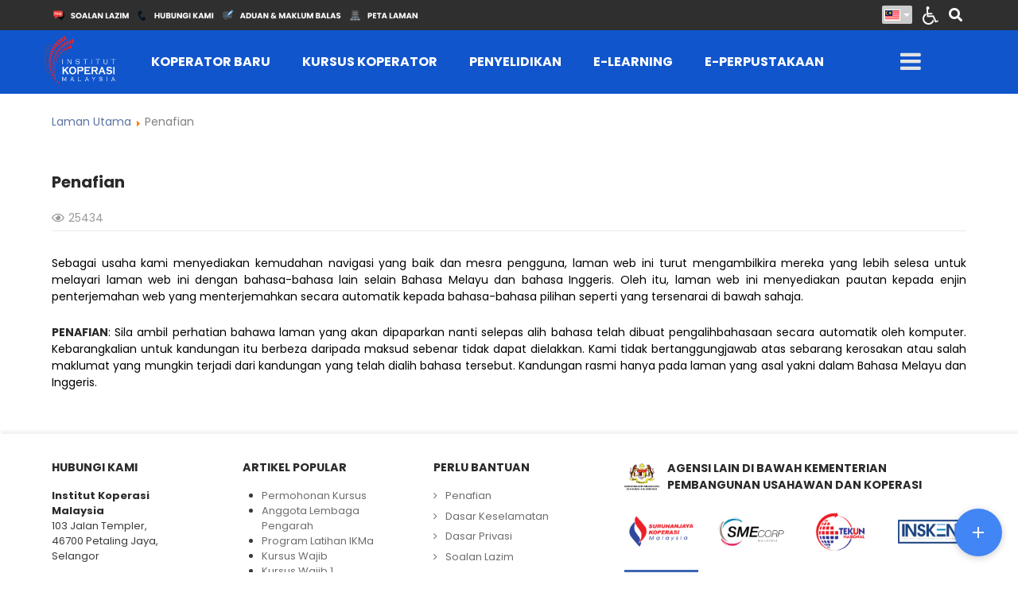

--- FILE ---
content_type: text/html; charset=utf-8
request_url: https://ikma.edu.my/ms/penafian
body_size: 28451
content:
            <!DOCTYPE html>
<html lang="ms-MY" dir="ltr">
        
<head>
    
            <meta name="viewport" content="width=device-width, initial-scale=1.0">
        <meta http-equiv="X-UA-Compatible" content="IE=edge" />
        

                <link rel="icon" type="image/x-icon" href="/images/photos/icon/favicon_IKM.png" />
        
            
         <meta charset="utf-8" />
	<base href="https://ikma.edu.my/ms/penafian" />
	<meta name="keywords" content="IKM, IKKM, Koperasi, Institut, maktab, malaysia, koperator, awam, warga ikm, " />
	<meta name="author" content="Super User" />
	<meta name="description" content="IKM yang sebelum ini dikenali sebagai Maktab Kerjasama Malaysia dan Maktab Koperasi Malaysia merupakan satu-satunya pusat latihan koperasi di negara ini." />
	<meta name="generator" content="Joomla! - Open Source Content Management" />
	<title>Penafian</title>
	<link href="/plugins/system/bdthemes_shortcodes/css/shortcode-ultimate.css" rel="stylesheet" />
	<link href="/plugins/system/bdthemes_shortcodes/css/font-awesome.min.css" rel="stylesheet" />
	<link href="/media/mod_falang/css/template.css" rel="stylesheet" />
	<link href="/modules/mod_djmegamenu/themes/default/css/djmegamenu.css?4.3.7.pro" rel="stylesheet" />
	<link href="https://cdnjs.cloudflare.com/ajax/libs/animate.css/4.1.1/animate.compat.min.css" rel="stylesheet" />
	<link href="/modules/mod_djmegamenu/assets/css/offcanvas.min.css?4.3.7.pro" rel="stylesheet" />
	<link href="/modules/mod_djmegamenu/mobilethemes/dark/djmobilemenu.css?4.3.7.pro" rel="stylesheet" />
	<link href="https://cdnjs.cloudflare.com/ajax/libs/font-awesome/5.15.4/css/all.min.css" rel="stylesheet" />
	<link href="https://cdnjs.cloudflare.com/ajax/libs/font-awesome/5.15.4/css/v4-shims.min.css" rel="stylesheet" />
	<link href="/modules/mod_djmegamenu/assets/css/offcanvas_right.min.css?4.3.7.pro" rel="stylesheet" />
	<link href="/modules/mod_visitorcounter/mod_visitorcounter.css" rel="stylesheet" />
	<link href="https://ikma.edu.my/modules/mod_floating_buttons/assets/css/style.min.css?v=2.0.0" rel="stylesheet" />
	<link href="https://fonts.googleapis.com/icon?family=Material+Icons" rel="stylesheet" />
	<link href="/templates/it_insightfx/uikit/css/uikit.min.css" rel="stylesheet" />
	<link href="/media/gantry5/engines/nucleus/css-compiled/nucleus.css" rel="stylesheet" />
	<link href="/templates/it_insightfx/custom/css-compiled/insightfx_63.css" rel="stylesheet" />
	<link href="/media/gantry5/assets/css/bootstrap-gantry.css" rel="stylesheet" />
	<link href="/media/gantry5/engines/nucleus/css-compiled/joomla.css" rel="stylesheet" />
	<link href="/media/jui/css/icomoon.css" rel="stylesheet" />
	<link href="/media/gantry5/assets/css/font-awesome.min.css" rel="stylesheet" />
	<link href="/templates/it_insightfx/custom/css-compiled/insightfx-joomla_63.css" rel="stylesheet" />
	<link href="/templates/it_insightfx/custom/css-compiled/custom_63.css" rel="stylesheet" />
	<link href="/plugins/system/djaccessibility/module/assets/css/accessibility.css?1.11" rel="stylesheet" />
	<link href="https://fonts.googleapis.com/css2?family=Roboto:wght@400;700&display=swap" rel="stylesheet" />
	<link href="/media/widgetkit/wk-styles-f0232f35.css" rel="stylesheet" id="wk-styles-css" />
	<style>

		@media (min-width: 980px) { #dj-megamenu234mobile { display: none; } }
		@media (max-width: 979px) { #dj-megamenu234, #dj-megamenu234sticky, #dj-megamenu234placeholder { display: none !important; } }
	
		@media (min-width: 3001px) { #dj-megamenu235mobile { display: none; } }
		@media (max-width: 3000px) { #dj-megamenu235, #dj-megamenu235sticky, #dj-megamenu235placeholder { display: none !important; } }
	#dj-megamenu235offcanvas.dj-offcanvas-dark { color: rgba(255, 255, 255, 1); } #dj-megamenu235mobile .dj-accordion-dark .dj-accordion-in { color: rgba(255, 255, 255, 1); } #dj-megamenu235offcanvas.dj-offcanvas-dark { background: rgba(255, 0, 0, 0.9); } #dj-megamenu235offcanvas.dj-offcanvas-dark .dj-offcanvas-top { background: rgba( 255, 0, 0, 0.9); } #dj-megamenu235mobile .dj-accordion-dark .dj-accordion-in { background: rgba(255, 0, 0, 0.9); } #dj-megamenu235offcanvas ul.dj-mobile-dark li.dj-mobileitem > a { background: rgba(255, 0, 0, 0.9); border-top-color: rgba( 255, 0, 0, 0.9); } #dj-megamenu235offcanvas.dj-offcanvas-dark .dj-offcanvas-close-btn { color: rgba(255, 255, 255, 1); } #dj-megamenu235offcanvas ul.dj-mobile-dark li.dj-mobileitem > a { color: rgba(255, 255, 255, 1); } #dj-megamenu235offcanvas ul.dj-mobile-dark li.dj-mobileitem:hover > a, #dj-megamenu235offcanvas ul.dj-mobile-dark li.dj-mobileitem.active > a { color: rgba(255, 255, 255, 1); } #dj-megamenu235offcanvas ul.dj-mobile-dark li.dj-mobileitem:hover > a, #dj-megamenu235offcanvas ul.dj-mobile-dark li.dj-mobileitem.active > a { background: rgba(255, 0, 0, 0.7); } #dj-megamenu235offcanvas ul.dj-mobile-dark li.dj-mobileitem > a .subtitle { color: rgba(255, 255, 255, 1); } #dj-megamenu235offcanvas ul.dj-mobile-dark li.dj-mobileitem:hover > a .subtitle, #dj-megamenu235offcanvas ul.dj-mobile-dark li.dj-mobileitem.active > a .subtitle { color: rgba(255, 255, 255, 1); } #dj-megamenu235offcanvas ul.dj-mobile-dark ul li.dj-mobileitem > a { color: rgba(255, 255, 255, 1); } #dj-megamenu235offcanvas ul.dj-mobile-dark ul li.dj-mobileitem > a { background: rgba(255, 0, 0, 0.9); border-top-color: rgba( 255, 0, 0, 0.9); } #dj-megamenu235offcanvas ul.dj-mobile-dark ul ul li.dj-mobileitem > a { background: rgba( 229, 0, 0, 0.9); border-top-color: rgba( 255, 0, 0, 0.9); } #dj-megamenu235offcanvas ul.dj-mobile-dark ul ul ul li.dj-mobileitem > a { background: rgba( 229, 0, 0, 0.9); border-top-color: rgba( 255, 0, 0, 0.9); } #dj-megamenu235offcanvas ul.dj-mobile-dark ul li.dj-mobileitem:hover > a, #dj-megamenu235offcanvas ul.dj-mobile-dark ul li.dj-mobileitem.active > a { color: rgba(255, 255, 255, 1); } #dj-megamenu235offcanvas ul.dj-mobile-dark ul li.dj-mobileitem:hover > a, #dj-megamenu235offcanvas ul.dj-mobile-dark ul li.dj-mobileitem.active > a { background: rgba(255, 0, 0, 0.9); } #dj-megamenu235offcanvas ul.dj-mobile-dark ul ul li.dj-mobileitem:hover > a, #dj-megamenu235offcanvas ul.dj-mobile-dark ul ul li.dj-mobileitem.active > a { background: rgba( 229, 0, 0, 0.9); } #dj-megamenu235offcanvas ul.dj-mobile-dark ul li.dj-mobileitem > a .subtitle { color: rgba(255, 255, 255, 1); } #dj-megamenu235offcanvas ul.dj-mobile-dark ul li.dj-mobileitem:hover > a .subtitle, #dj-megamenu235offcanvas ul.dj-mobile-dark ul li.dj-mobileitem.active > a .subtitle { color: rgba(255, 255, 255, 1); }.modal-search-container.style2 #modal-search {
    background: rgb(0 0 0 / 95%);
}

.menu-tengah{display:none;}
section#g-container-site {
    margin-bottom: 0px;
}.itemid-101 section#g-container-site {
    margin-bottom: 0px !important;
}section#g-container-footer {
    position: inherit;
}section#g-copyright .g-content {
        padding: 10px 0 0;
    margin: 0;
}.uk-sticky-placeholder {
    height: 38px !important;
}
#g-header.uk-active {

}
/*pekeliling mampu*/
.mampu {
    margin: 10px 0;
}
.mampu img:hover {
    transform: scale(1.1);
    -webkit-transform: scale(1.1);
    box-shadow: 0 1px 2px rgba(0,0,0,0.15);
}
#g-top .g-social a {
    padding: 0;
    color: #f3a208;
    margin: 0;
    border: 1px solid #373737;
    width: 40px;
    height: 40px;
    line-height: 40px;
    margin: 2px 5px;
    text-align: center;
}
/*pilihan w3c*/
#g-header .g-content {
    padding: 0;
}
a.su-modal-trigger.readon.uk-margin-small {
    font-weight: bold;
}
.carian {
    padding: 10px 0 !important;}
.top {
    margin: 10px 0;
}
.top a,.carian a {
    color: #818181;
}.top a:hover,.carian a:hover {
    color: #5D73A4;}
div.mod-languages {
    margin: 10px 5px;}
.logo {
    margin: -9px 0;
}
div.mod-languages form {
    margin: 0 0 10px;
}

/*pengumuman*/
#g-showcase {
 padding: 1rem 0;
}
.sp-nh-buttons, .sp-nh-item, .sp-nh-prev, .sp-nh-next {
    height: 60px;
    line-height: 60px;
}
.sp_news_higlighter {
    padding: 10px 30px;
}
span.sp-nh-text {
    font-size: 18px;
    font-weight: bold;
}
.button-home {
    text-align: right;
}button.btn.btn-warning, button.btn.btn-default, button.btn.btn-info, button.btn.btn-success {
    border-radius: 30px !important;width: 160px;}
button.btn.btn-default {
    color: #fff !important;
    border: 1px solid #fff !important;
}.button-home button {
    margin: 10px 5px;font-weight: bold;
}#g-page-surround .btn:hover, #g-offcanvas .btn:hover {
    background: #131B4A;}

/*Copyright*/
.menu-bawah a {
    padding-right: 10px;
}
.alamat {line-height: 20px;
    text-align: left !important;}
.db8sitelastmodified {
    margin-bottom: -14px;
}.menu-bawah {
    font-weight: bold;    margin-top: -7px;
}
.image-qr {
    margin-top: 15px;
}
.qr-code {
    margin: 10px;
}

/*pengumuman see more*/
.button-home {
    background: transparent;
    opacity: 1;
    padding: 8px 15px 8px 15px;
    box-shadow: none;
    border: 1px solid #fff;
    border-radius: 30px;
    color: #fff;
    font-size: 12px;
    font-style: italic;
}.button-home:hover {
    background: #131b4a;
}
div#jmap_sitemap h1,form#userForm h2 {
    font-size: 20px;
    font-weight: bold;
    border-bottom: 1px solid #e9e9e9;
    padding: 0 0 5px 0;
    margin-bottom: 30px;
}
.see-more {
    margin-top: 20px;
    font-size: 14px;
    text-align: right;
}

.visitorcounter {
    width: 100%;}

.visitorcounter p {
    margin-bottom: 0px;
    margin-top: 5px;
}
#g-subfeature {
   
}
div#pwebbox206 .pweb-theme-transparency.pwebbox-box .pwebbox-container {
    background-color: #fff;
}
div#pwebbox206_toggler {
    width: 70px;
}
div#pwebbox206_toggler {
    background: #fff;
    color: #000;
    font-size: 12px;
}
#pwebbox206_container {
    padding: 10px;
}

div#pwebbox214_box {
    max-width: 307px;
}

.g-menu-item-container {
    font-weight: bold;
}

#g-header .g-main-nav .g-toplevel > li > .g-menu-item-container {
    padding: 23px 17px;
}/*Perkhidmatan Online*/
#g-feature {
    padding: 0;}
.tajuk-online {
    background: #000;
    padding: 12px;
    color: #fff;
    font-weight: bold;
}.tajuk-online:hover {
    background: #131B4A;
}.tajuk-online a {
    color: #fff;
}
.online {
    padding: 5px;
    position: relative;
    display: inline-block;
}.online:hover .texthover{
display: inline;
}.texthover {
    width: 100%;
    height: 87%;
    padding: 20px; 
    background: #292524;
    opacity: 0.8;
    display: none;
    position: absolute;
    top: 0;
    left: 0;
    z-index: 99;
    color: #ffffff;
    font-weight: bold;
}.dj-megamenu-default li div.dj-subcol{
background: #F6F5F3;
}
.dj-megamenu-default li:hover div.dj-subwrap, .dj-megamenu-default li.hover div.dj-subwrap {
    background: #F6F5F3;
}
.dj-megamenu-default {
background-color: transparent!important;
background: linear-gradient(to bottom, rgb(69 69 69 / 0%) 0%, rgb(43 43 43 / 0%) 100%)!important;
font-family: "Poppins";
}
.dj-megamenu-default li:hover a.dj-up_a, .dj-megamenu-default li.hover a.dj-up_a, .dj-megamenu-default li.active a.dj-up_a {
    background: transparent !important;
}
.dj-megamenu-default li a.dj-up_a{
height:50px !Important;border-right: none;border-left: none;font-size: 16px; text-transform: uppercase !Important;
color:#ffffff;
}

.dj-megamenu-default li ul.dj-submenu > li > a:hover, .dj-megamenu-default li ul.dj-submenu > li > a.active, .dj-megamenu-default li ul.dj-submenu > li.hover:not(.subtree) > a {
    background: #131B4A;
    color: #fff;
}
.dj-megamenu-default li ul.dj-submenu > li > a{
font-size: 14px;color:#353535;
}
.dj-megamenu-default li ul.dj-submenu > li
{
    border-top: 1px dotted #e6e6e5;
}


/*BAHAGIAN*/
.itemid153 ul.dj-subtree {
    display: none;
}
.itemid153 em.arrow {
    display: none !important;
}
.dj-megamenu-default li ul.dj-subtree > li > a:hover {
    color: #131B4A !important;
}
.dj-megamenu-default li ul.dj-subtree > li > a{
padding: 7px 0;
    line-height: 16px;
color: #232323;
}
.dj-subcol {
    border-top: 3px solid #131B4A;
}

.dj-megamenu-default li a.dj-up_a .arrow{
top: 60%;
}.dj-megamenu-default li:hover a.dj-up_a .arrow, .dj-megamenu-default li.hover a.dj-up_a .arrow, .dj-megamenu-default li.active a.dj-up_a .arrow {
    top: 60%;
}ul.dj-submenu .dj-subcol {
    width: 240px !important;
}
.dj-megamenu-default li:hover div.dj-subwrap li:hover > div.dj-subwrap, .dj-megamenu-default li.hover div.dj-subwrap li.hover > div.dj-subwrap{
background:transparent;
}.cat-children {
    display: none;
}
.itemid-230 .cat-children {
    display: block;
}
/*videoallshare*/
.itemid-284 .avs h4 {
    font-size: 14px;    white-space: nowrap;
    overflow: hidden;
    text-overflow: ellipsis;
    max-width: 400px;
}
.avs {
    margin: -16px 0;
    font-family: "Open Sans";
}
.avs .page-header {
    padding-bottom: 0px;
}
.avs h1 {
    font-size: 20px;
    line-height: 25px;
}

.g-article-header h2 {
    font-size: 20px;
    font-weight: bold;
}
.g-article-header {
    padding: 0 0 5px 0;
margin-bottom:30px;}
.g-article-header .page-header h2{margin:0;}

/*Breadcrumb*/
ul.breadcrumb {
    border-bottom: 1px dotted #e9e9e9;
    padding: 10px 0;}
#g-breadcrumb{    padding: 30px 0 0;text-align: left;}
#g-mainbody {
    padding: 0;}

/*lembaga*/
.su-member {
    width: 95%;
}
.su-member-photo img {
    border: 2px solid #cccccc !important;
    box-shadow: 2px 2px 2px #eeeeee !important;
    -webkit-box-shadow: 2px 2px 2px #eeeeee !important;
    width: 50%;
    text-align: center;
    display: inline-block;
}.su-member-style-6 .su-member-info {
    border: none;
    box-shadow: 2px 2px 2px #eeeeee;
    -webkit-box-shadow: 2px 2px 2px #eeeeee;
    position: initial;
    background: transparent;
    bottom: 0px;
    left: 0px;
    right: 0px;
    padding: 5px;
}.su-member-name {
    font-size: 13px;
}.su-member-style-6 .su-member-role {    display: block;
    font-size: 12px;
    margin: 0;
    padding-left: 10px;
}.su-member-style-6 .su-member-desc.su-content-wrap {
    font-size: 11px;
}h4.title {
    font-weight: bold;
}

/*table*/
table.table.table-hover tr td {
    vertical-align: middle;
    border: 1px solid #d6c1c1;
}span.but_view {
    text-align: center;
    border-radius: 5px;
    color: #ffffff;
    background: #282828;
    display: inline-block;
    padding: 5px 13px 5px 13px;
    vertical-align: middle;
    cursor: pointer;
    width: 130px;
    text-shadow: none;
    float: none;
    font-weight: bold;
}span.but_view a, span.but_star a {
    font-family: "Open Sans"; 
    font-weight: bold;
    color: #fff;pointer-events: inherit !important;
}span.but_view:hover, span.but_star:hover {
    background: #FA5C7F;}
span.but_star {
    border-radius: 5px;
    color: #ffffff;
    background: #282828;
    display: inline-block;
    padding: 5px 13px 5px 13px;
    vertical-align: middle;
    cursor: pointer;
    border-color: #282828;
    width: 130px;
    text-shadow: none;
    float: none;
    font-weight: bold;
}tr.title {
    background: #716e6e !important;
    font-weight: bold; color:#fff;
}.table-hover tbody tr.title:hover>td {
    background-color: transparent !important;
}
.content-category h2,.content-category h1 {
    font-size: 20px;
    font-weight: bold;
    border-bottom: 1px solid #e9e9e9;
    padding-bottom: 5px;
}.category-desc {
    display: none;
}

#g-header .g-header-shadow{
background: none;height: 0;
    bottom: 0;}
.alert.alert-warning.center {
    padding: 5px;
    background-color: #fa5c7f;
    color: #fff;
    font-weight: bold;
}
.alert.alert-warning.center strong{
 color: #fff;
}
/*zoo*/

element.style {
}
.yoo-zoo a:link, .yoo-zoo a:visited {
    text-decoration: none;
}
.pos-button a {
    padding: 2px 16px;
    text-align: center;
    display: inline-block;
    margin: 10px 0px;
    font-weight: bold;
    background: #003867;
    font-size: 13px;
    color: #ffffff;
    border-radius: 5px;
}
#yoo-zoo .items div.first-row {
    background-position: 0px 0px;
}
#yoo-zoo .details h1.title {
    display: none;
}
.dj-subwrap.open-left.single_column.subcols1 {
    right: 230px !Important;
}

.documentation-default .item > div.meta ul.pos-taxonomy{
font-size: 14px;
    line-height: 40px;
    margin-top: 35px !important;
    font-weight: bold;
}
.documentation-default li.element.element-image.first.last {
    text-align: center;
}

h2.pos-title a:hover {
    color: #fa5c7f;
}
h2.pos-title a {
    color: #2a2a2a;
}
h2.pos-title {
    font-size: 16px;
    /* display: list-item;
    list-style-type: disc;
    list-style-position: inside;*/
}

#yoo-zoo .item h1.pos-title {
    font-size: 20px;
    font-weight: bold;
    line-height: 35px;
    margin: 0px 0px 30px 0px;
}

/*senarai klinik*/
.itemid-162 div#mod-zoofilter-157 .form-inner button.button {
    border-radius: 5px;
    float: right;
    width: 12%;
    padding: 10px 1rem;
    margin-top: -61px;
}
form#zoo-filter-form-157 .form-elements input[type="text"] {
    width: 84%;
    padding: 10px;
    border-radius: 5px;
}form#zoo-filter-form-157 .form-element-row {
    box-sizing: content-box;
    display: contents;}
.itemid-162 #yoo-zoo .details {
    margin: 0px;
    padding: 10px;
    border: none;
}

.yoo-zoo.business-default h3 {
    font-size: 14px;
    font-weight: bold;
    margin-top: 0px; 
}
.itemid-162 #yoo-zoo .items div.pos-description .element {
    margin-top: 0px;
    display: flex;
}
.itemid-162 .yoo-zoo p {
    margin-top: 0;}
#yoo-zoo .items h2.pos-title {
    margin: 3px 0px;
    font-size: 14px;
    font-weight: bold;
}
.itemid-162 #yoo-zoo .items div.pos-description .element-textarea > * {
    margin: 20px 10px 10px 0px;
}
.itemid-162 .element.element-text span {
    margin: 0 6px;
}
.itemid-162 .element.element-email.last a {
    margin: 0 24px;
}
.itemid-162 .element.element-text li {
    margin: 0 24px;
}
.itemid-162 #yoo-zoo .items div.pos-media > * {
    border: none;
    background: #818181;
    color: #fff;
    padding: 3px 10px;
}
#yoo-zoo .items div.pos-media {
    border: none;
}
#yoo-zoo .categories h2.title a {
    color: #000;
}

.itemid-162 #yoo-zoo .width50 {
    margin-bottom: 10px;
}

.itemid-162 #yoo-zoo .items div.teaser-item {
    padding: 0px 0px 20px 7px;
}

article.item.item-page h3 {
    font-size: 20px;
    font-weight: bold;
}
.su-spoiler-title h3 {
    font-size: 14px !important;
}
.su-gmap.su-responsive-frame iframe.js-reframe {
    height: 300px;
}.su-box-title {
    font-size: 14px;}

/*RSForm*/
input#FullName, input#Email, textarea#Detail, input#Nama, input#Emel, textarea#Butiran {
    width: 80%;
}

h4.only {
    font-weight: bold;
    color: #e02626 !important;
}.accordeonck.sidebar-menu {
    box-shadow: 2px 3px 1px 0px #9e9e9e !important;
    border-bottom-right-radius: 10px;
}
.accordeonck.sidebar-menu span.toggler_icon {
    margin-right: 5px;
}
.accordeonck.sidebar-menu ul li{
	border-bottom: 1px dotted #99a3b9 !important;border-top: none !important;    color: #fff !important;}

/*.accordeonck.sidebar-menu li.level1 > .accordeonck_outer a
	{font-weight: bold;}
.accordeonck.sidebar-menu span.accordeonck_outer.toggler.toggler_1{font-weight: bold;}*/


.accordeonck.sidebar-menu li.level2 {
    margin-left: 7px !important;
}

li#item-294{
    border-bottom: none !important;
}.su-modal-content-wrapper .su-modal-title-wrapper h3 {
    font-size: 14px;
    font-weight: bold;
}.su-modal-content-wrapper > div {
    padding: 7px 15px 7px !important;}.df-container {
    width: 100% !important;
    height: 500px !important;
}.su-modal-title-wrapper a.su-modal-close {
    margin-top: 2px !important;}
.su-modal-title-wrapper {
    background: #716e6e !important;
}.su-modal-content-wrapper{border: 1px solid #716e6e !important;}

.su-member-style-3 .su-member-name {
    font-size: 14px;
    font-weight: bold;
}
.su-member-style-3 div.su-member-photo{margin: 10px -50px;
    padding: 0;}
.su-member-style-3 div.su-member-info {
    width: 60%;
    margin: 10px 19px;
    padding: 0;}

/*flipbook*/
.su-responsive-media-yes {
    padding-bottom: 100%;
}
/*phoca download*/
.pd-filenamebox {
    width: 70% !important;
}.pdtop {
    display: none;
}h3.pd-ctitle {
    display: none;
}
div#phoca-dl-category-box h1 {
    border-bottom: 1px solid #e9e9e9;
    font-size: 20px;
    font-weight: bold;
}.search-box input.btn.btn-submit {
     background: linear-gradient(to right top, #6084e9, #667bec, #7070ed, #7d64ec, #8c55e9) !Important;
    color: #ffffff !important;
    padding: 5px 25px 6px 25px !important;
    border: none !important;
}
.search-box a.btn-reset {
    padding: 7px 25px 8px 25px;
    border-radius: 5px;
    vertical-align: middle;
    background: linear-gradient(to right top, #6084e9, #667bec, #7070ed, #7d64ec, #8c55e9);
    color: #ffffff;
    font-size: 14px;
}


h2.contentheading {
    border-bottom: 1px solid #e9e9e9;
    font-size: 20px;
    font-weight: bold;
}h2.title {
    padding: 0 0 5px 0;
    margin-bottom: 30px;
    font-size: 20px;
    font-weight: bold;
    border-bottom: 1px solid #e9e9e9;
}
.cck_value.cck_value_upload_file {
    margin: 10px;
    border-radius: 5px;
    color: #ffffff;
    background: #282828;
    display: inline-block;
    padding: 5px 13px 5px 13px;
    vertical-align: middle;
    cursor: pointer;
    border-color: #282828;
    text-shadow: none;
    float: none;
    font-weight: bold;
}
.cck_value.cck_value_upload_file:hover {
    background: #fa5c7f;
}
.cck_value.cck_value_upload_file a {
    color: #fff;
}
.card{
display: -ms-flexbox;
    display: flex;
    -ms-flex-direction: column;
    flex-direction: column;
    -ms-flex-positive: 1;
    flex-grow: 1;
    margin-bottom: 1rem;
    border: 1px solid #e6e6e6;
    border-radius: 0;
    background: #fefefe;
    box-shadow: none;
    overflow: hidden;
    color: #0a0a0a;
}
.card-section {
    -ms-flex: 1 0 auto;
    flex: 1 0 auto;
    padding: 1rem;
}

button#search_button {
    padding: 4px 15px !important;
}

div#cck2r_mainbody {
    overflow: hidden;
    white-space: nowrap;
    display: inline-flex;
}

input#search_box {
    width: 480px;
    padding: 6px !important;
}
div.cck_forms.cck_search div.cck_form {
    padding: 3px;
}.text {
    position: relative;
    display: inline-block;
}
.text img:hover {
    transform: scale(1.05);
}
.text img {   
width: 400px;height:300px;
    -webkit-transition: all 1s;
    -moz-transition: all 1s;
    transition: all 1s;
}
.text .tajukutama {
   background: #000;
    opacity: 0.8;
    margin: 0 auto;
    left: 0;
    right: 0;
    top: 80%;
    bottom: 0;
    position: absolute;
    padding: 10px;
}
.tajukutama a {
    font-size: 14px;
    font-weight: bold;
    text-transform: capitalize;
margin:0;
color: #ffff;letter-spacing: 0px;
}
.tajukutama a:hover{
color: #fa5c7f;
}
td.singlecol.oddcol.col-1 a {
    color: #fff;
}
td.singlecol.oddcol.col-1 a:hover {
    color: #e91e63;
}.g-slideshow canvas {
    height: 230px !important;
}
#g-subfeature .g-content {
    padding: 0px;
    margin: 0px;
}
section#g-subfeature .g-container {
    padding: 0px;
    margin: 0px;
    width: 100%;}

h3.g-slideshow-title {
    text-align: center;
    font-weight: bold;
}
.g-slideshow .g-slideshow-buttons .button {
    background: #131B4A;
    color: #fff !important;
    border: 1px solid #fff !important;
    width: 160px;
    border-radius: 30px;
}

.alert.alert-warning.center {
    background-color: #131B4A !important;}
.alert.alert-warning.center strong {
    color: #fff !important;
}.g-slideshow .style3 .g-slideshow-desc {
    font-size: 14px;
    line-height: 22px;
}.g-slideshow .style3 .g-slideshow-title {
    font-size: 24px;
}


.g-features-particle.style6.features .g-content {
    padding: 0;    background: #5d73a4;
    border: none;
}
.g-features-particle-image img:hover {
    transform: scale(0.9);
}
.g-features-particle-image img {
    -webkit-transition: all 1s;
    -moz-transition: all 1s;
    transition: all 1s;
}
.g-features-particle.style6.features .g-features-particle-title {
    margin-bottom: 0px;padding-bottom:12px;
}
.g-features-particle.style6.features .g-features-particle-image {
    margin-bottom: 0px;}
.g-features-particle.style6.features .g-grid .g-block {
    padding: 0 10px;
}
h4.g-features-particle-title a {
    color: #fff !important;
    font-weight: bold;font-size: 14px;    display: inline-flex;
    line-height: 15px;vertical-align: middle;    position: relative;
}
.g-features-particle.style6.features.pautan .g-content {
    padding: 0;
}
.pautan .g-features-particle-image img {
    border: 1px solid #5d73a4;
}.persatuan h4.g-features-particle-title,.g-features-particle .g-features-particle-title {
       min-height: 40px;
    max-height: 40px;
    margin-top: 10px;
}
h4.g-features2-particle-title {
    font-weight: bold;
}

.counter h4.g-animated-counter-title {
    font-size: 14px;
}@media only screen 
and (min-device-width : 768px) 
and (max-device-width : 1024px) {
.dj-megamenu-default li a.dj-up_a{
padding: 0 10px !Important;    font-size: 15px !Important;
}.logo {
    margin: -9px -15px !Important;
}.bahasa {
    flex: 0 7%;
    width: 7%;
}.carian {
    text-align: right;
    flex: 0 3%;
    width: 3%;
}.menu {
    flex: 0 70%;
    
}.box, .box:hover {
    padding: 10px 20px 10px;
}.tajuk-online {
    height: 65px !important;}.qr-code {
    margin: 35px 10px;
}#g-system-messages {
    display: none;}
.g-slideshow canvas {
    height: 270px !important;
}
}


/*email*/
#g-copyright span a,.detail a ,article.item.item-page span a {
    color: currentColor;
    display: inline-block;
    pointer-events: none;
    text-decoration: none;
}
.su-spoiler-content a{color:#5d73a4;}
.detail a{
margin-left: 10px;
}
a.btn.btn-success {
    pointer-events: auto;
    text-decoration: inherit;
}
a.su-modal-trigger.modal-view {
    pointer-events: inherit !important;
}

/*undian*/
.sp-poll-result .progress-bar.progress-bar-default {
	background-color: #999;
}

.sp-poll-result .progress-bar.progress-bar-danger {
	background-color: #6bd94f;
}

.sp-poll-result .progress-bar.progress-bar-warning {
	background-color: #f0ad4e;
}

.sp-poll-result .progress-bar.progress-bar-success {
	background-color: #5cb85c;
}

.sp-poll-result .progress-bar.progress-bar-info {
	background-color: #5bc0de;
}

.sp-poll-result .progress-bar.progress-bar-primary {
	background-color: #337ab7;
}

#pwebbox172_toggler ,#pwebbox186_toggler {
    background-color: #ef9616;
    background-image: none;
    border-color: rgb(209,120,0);
    text-shadow: 0 1px 1px rgba(255,255,255,0.5);
    font-size: 16px;
    font-family: Play;
    width: 20px;
    height: 70px;
}
#pwebbox172_container, #pwebbox186_container {
    background-color: rgba(255,255,255, 0.9) !important;
}
#pwebbox172_box,#pwebbox186_box {
    max-width: 400px;
}.su-member-style-6 .su-member-desc.su-content-wrap {
    display: contents !important;
    font-size: 12px;
    color: #000;
}
.su-member-style-6 .su-member-name {
    font-weight: bold;
}
.su-member-style-6 .su-member-name {
    font-weight: bold;
    padding: 0 40px;
}


.nama {
    margin: 10px 0;
    font-weight: bold;
}
.jawatan {
    font-size: 13px;
}
.info {
    font-size: 12px;
    margin: 0 0 20px;
}
.uk-panel.tab-home {
    min-height: 480px;
    max-height: 480px;
    background-image: url(../../../../images/photos/background_image-ikma.png);
    background-repeat: repeat;
    background-size: 100%;
    background-attachment: scroll;
}
.tab-home ul.uk-subnav.uk-subnav-pill li.uk-active {
    color: #21759a;
    background: #f5f6f7;
    text-shadow: 2px 2px #d2d2d2;
}

.tab-home .uk-subnav {
    align-items: center;
    justify-content: center;
    margin-top: 20px;
}
.tab-home .uk-subnav-pill>.uk-active>* {
    background: transparent;
    box-shadow: none;
    color: #21759a;
}
.tab-home .uk-subnav li {
    margin: 0px 5px;
    text-align: center;
    width: 162px;
    background: transparent;
    border-radius: 10px;
    border: 1px solid #fff;
    padding: 5px;
}
.tab-home .uk-subnav>li>a {
    font-size: 14px;
    font-weight: bold;color: #fff;
}
.tab-home .uk-subnav-pill>*>:focus, .tab-home .uk-subnav-pill>*>:hover {
    background: transparent;
    box-shadow: none;
}
.tajuk {
    margin: 20px 30px;
    color: #fff;
    font-size: 21px;
    letter-spacing: 2px;
    font-weight: bold;
}
.info {
    font-size: 14px;
    margin: 0 30px 20px;
    text-align: left !important;
    color: #fff;
}.box {
    border: 1px solid transparent;
    padding: 10px 55px 10px;
    text-align: center;
}.info a {
    color: #fff;
}
.box:hover {
    border: 1px solid #131B4A;
    box-shadow: 5px 5px #050d38;
    padding: 10px 55px 10px;
}
.info a:hover, .seemore a:hover {
    color: #ccc;
}
.seemore {
    margin: 20px;
    font-size: 14px;
    text-align: right;
    font-weight: bold;
}.seemore a {
    color: #fff;
}
/*facebook*/
.pweb-static .pwebbox-container {
    padding: 0;
}
/*widgetkit version 3*/
.uk-scope .tab-home .uk-subnav-pill>.uk-active>a {
    background: transparent;
    box-shadow: none;
    color: #21759a;
}
.uk-scope .tab-home .uk-subnav-pill>*>:first-child {
    padding: 3px 9px;
    background: 0 0;
    font-size: 14px;
    font-weight: bold;
    color: #fff;
    border-radius: 2px;
}

.uk-scope .uk-accordion-title {
    font-size: 16px;
    font-weight: bold;
}.visitorcounter {
    margin-top: 0px;
}

#g-footer h3.g-title{
text-transform: uppercase;
font-weight: bold;
    font-size: 1.1em;
}

#g-footer {
    font-size: .93em;
padding: .5rem 0;
}

.g-social {
float: right;
}

#g-footer .g-social a {
    padding: 0;
    color: #dee0e1;
    margin: 0;
    border: 2px solid #373737;
    border-radius: 50%;
    width: 35px;
    height: 35px;
    line-height: 33px;
    margin-right: 5px;
    text-align: center;
}

#g-footer .g-social a:hover {
border: 2px solid #556b9c;
    background: #f5f5f5;
}

.moduletable.pelawat{
margin-top: 30px;
}

ul.mostread.mod-list {
margin-top:0rem;
}.g-feedback.style1 .g-feedback-text, .g-feedback-slider.style1 .g-feedback-text, .g-feedback-slideset.style1 .g-feedback-text{
font-size: 16px;
color: #2a2a2a;
}

.g-title {
    text-transform: uppercase;
    font-weight: bold;
}

.g-feedback-item span.g-user-image {
    display: none;
}.g-user-details {
    font-size: 16px;
}
#sp-nh231 {
    position: relative;  /* Step 1 */
    background: #474747;
    background-image: url(https://images.pexels.com/photos/3184660/pexels-photo-3184660.jpeg?auto=compress&cs=tinysrgb&w=1260&h=750&dpr=1);
    background-size: cover;
    background-position: right;
}

#sp-nh231::before {
    content: '';
    position: absolute;  /* Step 2 */
    top: 0;
    left: 0;
    width: 100%;
    height: 100%;
    background: linear-gradient(45deg, rgb(16 85 204), rgb(16 85 204 / 77%));
    z-index: 1;
}

/* Optional: to ensure any content inside #sp-nh231 is above the overlay */
#sp-nh231 > * {
    position: relative;
    z-index: 2;
}

.sp-nh-item {
    background: #1055cc00;
}.g-title{ 
    margin-bottom: 15px;    
    display: inline-block;
    position: relative;
}

.g-title::after {
    content: '';
    position: absolute;
    left: 0;
    bottom: -5px; /* Adjust this value to move the underline closer or further from the text */
    width: 100%;
    height: 5px; /* Adjust this value to change the thickness of the underline */
    background: linear-gradient(to right, red 48%, white 2%, blue 50%);
    top: unset;
    margin-left: unset;
}

img.ikon-pekeliling {
    height: 15px;
}

/*==================
Menu Secondary 
====================*/

.dj-megamenu-select-dark .dj-mobile-open-btn, .dj-megamenu-offcanvas-dark .dj-mobile-open-btn, .dj-megamenu-accordion-dark .dj-mobile-open-btn {
    margin: 10px auto;
    width: 30px;
    height: 30px;
}

.dj-mobile-open-btn.dj-fa-0 .dj-mobile-open-icon:before, .dj-mobile-open-btn.dj-fa-1 .dj-mobile-open-icon:before, .dj-mobile-open-btn.dj-fa-5 .dj-mobile-open-icon:before {
    font: normal normal normal 30px / 1 "FontAwesome";
}

.djacc-opened .djacc-popup.djacc--static .djacc__openbtn, .djacc-popup.djacc--static .djacc__openbtn, .djacc-popup.djacc--static:hover .djacc__openbtn {
    margin: 8px;
}

/*=========
MENU
===========*/
#g-top{
    background-color: transparent;
    position: relative;
}

#g-header {
    background-color: transparent;
    margin: 0px;
    box-shadow: none;
}

#g-fullwidth {
    margin-top: -77px;
}

.dj-megamenu-default {
    background-color: transparent !important;
}

#g-header.uk-active {
    background-color: #1055cc;
    box-shadow: 0 3px 3px rgba(0, 0, 0, 0.05);
}

body:not(.itemid-101) .dj-megamenu-select-dark .dj-mobile-open-btn, 
body:not(.itemid-101) .dj-megamenu-offcanvas-dark .dj-mobile-open-btn, 
body:not(.itemid-101) .dj-megamenu-accordion-dark .dj-mobile-open-btn {
    margin: 25px auto;
}
.itemid-650 .dj-megamenu-offcanvas-dark .dj-mobile-open-btn {
    margin: 10px auto !important;
}

body:not(.itemid-101) #g-breadcrumb {
    padding: 42px 0 0;
}

body:not(.itemid-101) .dj-megamenu-default  {
    margin: 15px 0 !important;
} 
.itemid-650 .dj-megamenu-default
{
margin: 0 0 !important;
}
body:not(.itemid-101) #g-top {
    background-color: #2f2f2f !important;
}
.itemid-650 section#g-top {
    background-color: transparent !important;
}
 body:not(.itemid-101) #g-header {
    background-color: #1055cc !important;
}
header#g-header {
    background-color: transparent;
}
.dj-megamenu-select-dark .dj-mobile-open-btn, .dj-megamenu-offcanvas-dark .dj-mobile-open-btn, .dj-megamenu-accordion-dark .dj-mobile-open-btn {
    background-color: transparent;
}

.dj-megamenu-default li a.dj-up_a > span {
    height: 50px;
    line-height: 50px;
}

body:not(.itemid-101) .dj-megamenu-default li a.dj-up_a > span {
    height: 50px;
    line-height: 50px;
}

a.dj-up_a:hover .title .name,
a.dj-up_a:focus .title .name,
a.dj-up_a:active .title .name {
    border-bottom: 3px solid #000000;
    line-height: 30px;
    color: #000000;
}

body:not(.itemid-101) section#g-container-site  {
    margin-bottom: 5px !important;
}

body:not(.itemid-101) #g-footer {
    box-shadow: 1px -4px 3px rgba(0, 0, 0, 0.05);
}

/*===============
Kalendar
==================*/
#rs_calendar_module246 {
    background-color: #f0f0f0; 
    margin: 0 auto;
}

#rscalendarmonth246 {
    font-weight: bold;
    font-size: 18px;
    margin: 10px 0; 
    color: #000;
}

.rs_calendar_module table {
    width: 100%;
    border-collapse: collapse; 
    border: 1px solid #b1b1b1;
}

.rs_calendar_module th {
    background-color: #8bc04e;
    color: #fff; 
    padding: 8px;
}

.rs_calendar_module td {
    padding: 5px;
    text-align: center;
    border: 1px solid transparent;
}

.rs_calendar_arrows_module {
    text-decoration: none;
    font-size: 20px;
    color: #333;
    padding: 5px;
}

.rs_calendar_date a {
    text-decoration: none;
    color: #333;
}

.has-events {
    background-color: #e9e9e9;
    font-weight: bold;
}

table.rs_calendar_module td.has-events a {
    background: none repeat scroll 0 0 #1055cc;
    font-weight: bold;
    color: #fff !important;
}

.rsepro-calendar .has-events ul a:hover {
    white-space: wrap;
}

table.rs_calendar_module a {
    color: #2a2a2a !important;
}

.rsepro-calendar table td div>a,
.rsepro-calendar table td.week>a {
    color: #222222;
}

.event-date {
    display: block; /* Makes the date appear on its own line */
    font-weight: normal;
    color: #555;
}

ul.rsepro_upcoming {
    border-bottom: 1px dashed #ddd;
    padding: 5px 0px !important;
}

ul.rsepro_upcoming:last-child {
    border-bottom: none;
}

li.event-lists a {
    color: #14469d;
    font-weight: bold;
    text-transform: uppercase;
}

/*==================
PILIHAN MAMPU
===================*/
.container-ikma {
    display: flex;
    align-items: flex-end;
    flex-direction: column;
}

.row-ikma {
    display: flex;
    flex-wrap: wrap;
}

.column-ikma {
    box-sizing: border-box;
}

#modal-search-1368-particle {
    margin: 4px 0px;
    text-align: left;
    font-size: 20px;
    padding: 0 5px;
}

.itemid-652 .g-article-header {
    display: none;
}

.WidgetBackground__Content-sc-1ho7q3r-2 a:last-of-type {
    display: none;
}

/*=============
SEARCH PAGE
===============*/
.search-form-results, .search-add-options {
    display: inline-block;
    vertical-align: top; /* Ensures they align at the top */
}

.search-form-results {
    width: 50%; /* Adjust the width as needed */
}

.search-add-options {
    width: 45%; /* Adjust the width as needed */
    margin-left: 5%; /* Adjust the margin as needed */
}

img.child_item_icon_custom {
width: 40%;
    margin-bottom: 13px;
}@media screen and (max-width: 800px) {

.menu-tengah{display:block;max-width: 50%!important;}
.menu-kiri {max-width: 25%!important;text-align:left;}
.menu-kanan {max-width: 25%!important;text-align:right;}

.table-responsive {
    overflow-x: auto;
}
#g-header {
    margin-top: 0px !important;
        background: #1055cc;
}
#g-top {
    background-color: #252525!important;
}

#g-top .g-content {
    margin: 0px;}
    .mampu {
    margin: 5px -20px !Important;
}

.mampu img {
        padding: 0px;
        width: auto;
        height: 11px;
}

.logo-utama{display:none;}
.g-logo {
    text-align: center;
margin:0px;
}

.g-logo img {
    width: auto;
    height: 45px;
}
.g-offcanvas-right .g-offcanvas-toggle {
    left: 4px;
    font-size: 20px;
    top: 20px;
}
#g-fullwidth {
    margin-top: 4px;
}
.container-ikma {
   align-items: center;
}
div.mod-languages form {
    margin: 0 0 0px;
}
.w3c {
    z-index: 100;
}
.top {
    float: right;
    margin: -30px 33px;
}
.modal-search-container.style2 {
    float: right;
}
.carian {
        margin: -30px 10px !important;
    padding: 0px 0 10px !important;
    z-index: 10;
}
.n2-section-smartslider {
    margin-top: 8px;
}
.sp_news_higlighter {
    margin: 0 5px !important;
}.button-home {
    text-align: center;
}#g-intro {
    height: auto;
}.tajuk,.see-more {
    padding: 0 20px;}
.alamat {
    text-align: center !important;
}.copyright {
    line-height: 15px;
    padding-top: 10px;
}.menu-bawah {
    line-height: 20px;
}#g-copyright .g-content {
    margin: 0 !important;
}.online img {
    width: 100%;
}#g-sidebar {
    padding: 0;}
.g-article-header {
    margin-bottom: 30px !Important;
}.su-member-style-3 div.su-member-photo {
    margin: 0 !important;}
.su-member-style-3 div.su-member-info {
    width: 100% !important;
    margin: 15px 0 !important;}

.documentation-default .item > div.meta ul.pos-taxonomy{
    text-align: center;
}
.documentation-default .item > div.meta ul.pos-taxonomy {
    line-height: 30px !important;
    margin-top: 10px !important;
    font-weight: bold !important;
}

div#cck2r_mainbody {
    display: block !Important;
}
input#search_box {
    width: 217px !Important;
}
a.dj-mobile-open-btn {
    font-size: 25px !important;
}
div#dj-megamenu112mobile {
    margin:0;
    z-index: 10;
}
.logo {
    margin: -5px 50px;z-index:100;
}
.tab-home .g-tabs .uk-tab-top li {
    float: left !Important;
    font-size: 16px;
}
.g-tabs .uk-tab .uk-tab-responsive .uk-dropdown {
    margin: -5px 45px;
    border-color: transparent;
    padding: 0;
    border-radius: 0;
    background: transparent;
}
li.g-tab-nav.kursus a, li.g-tab-nav.konsultasi a, li.g-tab-nav.mtcp a, li.g-tab-nav.penyelidikan a,li.g-tab-nav.miricle a,li.g-tab-nav.genius a{
    width: 230px;
    color: #fff !important;
}
li.g-tab-nav.konsultasi{
background:#fff;
}.g-slideshow .g-slideshow-desc {
    display: block;
}.uk-cover-background.uk-position-cover, .uk-slideshow {
    height: 300px !important;}
.slideshow-caption {
    margin-top: 50px;
}.g-slideshow .style3 .g-slideshow-title {
    font-size: 20px !important;
}.g-slideshow .g-slideshow-buttons{
display: flex;
    justify-content: center;
    align-items: center;
}
.sp-nh-buttons, .sp-nh-item, .sp-nh-prev, .sp-nh-next {
    height: 30px;
    line-height: 30px;
}
#g-navigation {
    margin-top: -8px;
}
span.sp-nh-text {
    font-size: 14px !important;
}
.button-home{
padding: 5px 15px 5px 15px !important;
}
.see-more {
    margin-top: -5px !important;
}
ul.uk-nav.uk-nav-dropdown li a {
    padding: 5px 0 !important;
    font-size: 14px;
    width: 200px !important;
}
#pwebbox172_toggler{
font-size: 14px !important;
    width: 17px !important;
    height: 50px !important;
}

.uk-panel.tab-home {
    background: linear-gradient(60deg, rgba(27,102,139,1) 0%, rgba(23,49,74,1) 100%) !important;
min-height: inherit !important;
    max-height: inherit !important;
}
.info {
    margin: 0 10px 20px !Important;
}

body:not(.itemid-101) .dj-megamenu-select-dark .dj-mobile-open-btn, body:not(.itemid-101) .dj-megamenu-offcanvas-dark .dj-mobile-open-btn, body:not(.itemid-101) .dj-megamenu-accordion-dark .dj-mobile-open-btn {
    margin: 10px auto;
}

body:not(.itemid-101) #g-breadcrumb {
    padding: 12px 0 0;
}

.modal-search-container.style2 #modal-search .uk-modal-dialog .search input{
width: 100%;
}

h3.g-title::after {
    content: '';
    position: absolute;
    left: 0;
    bottom: -5px;
    width: 100%;
    height: 5px;
    background: linear-gradient(to right, red 48%, white 2%, blue 50%);
    top: unset;
    margin-left: unset;
}

}/* PEKELILING */
form#zoo-filter-form-249 {
    display: flex;
}
.yoo-zoo p {
    margin-top: 0;
    margin-bottom: 0;
}
.yoo-zoo.product-default form div {
    margin: 0 3px;
    display: inline;
}
.yoo-zoo.product-default input[type='text'] {
    width: 600px;
}
.yoo-zoo.product-default input[type='text'], .yoo-zoo.product-default .uk-form select {
    height: 45px;
margin-bottom:15px;
}
.yoo-zoo.product-default button, .yoo-zoo input[type='button'], .yoo-zoo.product-default input[type='submit'] {
    padding: 13px 15px 13px 15px;
background: #1055cc;
    color: #fff;
}
#yoo-zoo.product-default .items h2.pos-title {
    color: #ea5430 !important;
}
#yoo-zoo.product-default .items h2.pos-title {
    margin: 0px;
    font-size: 15px;
    font-weight: bold;
    line-height: 20px;
}
#yoo-zoo.product-default div.pos-button, #yoo-zoo.product-default p.pos-links {
    transition: all 0.3s ease 0s;
    border: 1px solid #F18322;
    padding: 0px 5px;
    display: inline-block;
    border-radius: 5px;
    background: #F18322;
    color: #fff !important;
}
#yoo-zoo.product-default div.pos-button a, #yoo-zoo.product-default p.pos-links a {
    color: #fff;
}
.yoo-zoo.product-default a:hover {
    text-decoration: underline;
}
#yoo-zoo.product-default .items div.pos-button {
    margin: 7px 0px 0px 0px;
    overflow: hidden;
}
#yoo-zoo.product-default div.pos-button:hover, #yoo-zoo.product-default p.pos-links:hover {
    box-shadow: 0 3px 3px rgb(0 0 0 / 28%);
    -webkit-transform: translateY(-5px);
    -ms-transform: translateY(-5px);
    transform: translateY(-2px);
    color: #fff !Important;
    border: 1px solid #F18322;
    background: linear-gradient(60deg, #F18322 0%, #ea5430 100%);
    text-decoration: none !important;
}
#yoo-zoo.product-default div.pos-button a:before, #yoo-zoo.zoo-filter-result p.pos-links a:before {
    content: "\f019";
    font-family: "Font Awesome 5 Free";
    font-weight: 900;
    padding-right: 8px;
}
/* RESULT */
/* result */
.yoo-zoo h1.title {
    margin-top: 0;
    font-size: 20px;
    font-weight: bold;
    border-bottom: 1px solid #e9e9e9;
}
.zoo-filter-result select.zoofilter-order, .yoo-zoo select {
    padding: 10px 20px 10px 4px;
}
.yoo-zoo.zoo-filter-result input[type='submit'] {
    padding: 12px 15px 12px 15px;
}
#yoo-zoo.zoo-filter-result .ordering {
    margin: 20px 0 !important;
}
.zoo-filter-result .uk-nbfc {
    margin: 0 30px 30px 0 !important;
}
/* DIREKTORI */
.yoo-zoo h1.uk-h1 {
    font-size: 20px;
    font-weight: bold;
    border-bottom: 1px solid #e9e9e9;
    margin: 0;
}
.yoo-zoo.business-uikit input[type='text'], .yoo-zoo.business-uikit .uk-form select {
    margin: 10px 0;
    height: 40px;
    display: flex;
    width: 500px;
}
.business-uikit h2.uk-h3.uk-panel-title a {
    font-size: 14px;
    color: black;
}
.business-uikit h2.uk-h3.uk-panel-title a:hover {
    font-weight: bold;
    color: #ea5430;
}
.business-uikit h2.uk-h3.uk-panel-title {
    border: 1px solid #ddd;
    padding: 10px;
    margin: 10px;
    border-radius: 5px;
}
.uk-text-muted {
    color: #000000!important;
    font-size: 12px;
}
.yoo-zoo.business-uikit .uk-panel-box {
    padding: 0;
    background: transparent;
    border: none;
}
.yoo-zoo.business-uikit .uk-nbfc {
    background: #F7F7F7;
    box-shadow: 0 2px 5px rgba(0, 0, 0, 0.07);
    border-radius: 3px;
    margin: 0;
    padding: 20px;
    -webkit-transition: all 0.3s;
    -moz-transition: all 0.3s;
    transition: all 0.3s;
    min-height: 260px;
    max-height: 260px;
}
#g-mainbody h1, #g-mainbody h2, #g-mainbody h3, #g-mainbody h4, #g-mainbody h5, #g-mainbody h6, #g-mainbody strong {
    color: #2a2a2a;
}
.yoo-zoo.business-uikit h2.uk-h3.uk-margin-remove {
    font-size: 16px;
    font-weight: bold;
    color: #ea5430 !important;
    margin-bottom: 10px !important;
}
.yoo-zoo.business-uikit .uk-nbfc h3 {
    font-size: 14px;
    font-weight: bold;
    margin: 10px 0 0 !important;
    padding: 5px 0;
}
.zoo-filter-result h3.pos-title.uk-margin-remove {
    color: #ea5430 !important;
}
.business-uikit .uk-nbfc:hover {
    border-color: #de350a;
    box-shadow: rgb(45 35 66 / 40%) 0 5px 10px, rgb(45 35 66 / 30%) 0 8px 14px -3px, #de350a 0 -3px 0 inset;
    transform: translateY(-2px);
}
.yoo-zoo.zoo-filter-result.business-uikit .uk-nbfc {
    min-height: 320px;
    max-height: 320px;
}
.items h1.title {
    display: none;
}

#yoo-zoo div.box-t2 {
    padding: 0px 10px 0px 10px;
    background: none!important;
}

yoo-zoo div.box-t1 {
    background: none !important;
}

#yoo-zoo div.box-1 {
    border-left: none;
    border-right: none;
}

#yoo-zoo div.box-t3 {
    height: 9px;
    border-top: none;
}

#yoo-zoo div.box-b2 {
    padding: 0px 10px 0px 10px;
    background: none !important;
}

#yoo-zoo div.box-b1 {
    background: none !important;
}

#yoo-zoo div.box-b3 {
    height: 9px;
    border-bottom: none !important;
}

#yoo-zoo div.box-t1 {
    background: none !important;
}

.teaser-item {
  display: flex;
  align-items: center;
}

.pos-title {
  margin-right: 10px; /* Adjust the spacing as needed */
}

.pos-links {
  display: inline-block;
}

#yoo-zoo .items p.pos-links {
    margin: 0px 0px 0px 10px;
    font-size: 12px;
}

.yoo-zoo.zoo-filter-result input[type='submit'] {
    padding: 12px 15px 12px 15px;
    margin-top: -10px;
}

.zoo-filter-result select.zoofilter-order, .yoo-zoo select {
    padding: 10px 20px 10px 4px;
    height: 45px;
    border-radius: 0px;
}/* Default (for larger screens) */
.uk-panel.uk-cover-background {
    height: 300px !important; /* Keeps the height for large screens */
}

/* Medium Screens (Tablets) */
@media (max-width: 1024px) {
    .uk-panel.uk-cover-background {
        height: 250px !important; /* Adjust height for medium screens */
    }
}

/* Small Screens (Mobile) */
@media (max-width: 768px) {
    .uk-panel.uk-cover-background {
        height: auto !important;  /* Let the height adjust naturally */
        aspect-ratio: 16 / 9; /* Keeps images proportional */
    }
}

.uk-panel.uk-cover-background {
    background-size: cover !important; 
    background-position: center center !important;
    background-repeat: no-repeat;
}
@media screen and (min-width: 960px) {
#logo-new-footer {
    width: 40%;
    max-width: 40%;
    position: relative;
    bottom: 145px;
}

#logo-new-footer .g-content {
/*padding-left: 0px;
margin-left: 0px;*/
}

h3.footer-logo {
    text-transform: uppercase;
    font-weight: bold;
    font-size: 1.1em;
    margin-bottom: 1em;
}

#footer-kanan-baru {
display: none;
}

#g-footer > .g-container > .g-grid:last-of-type  {
height: 0px;
}

}

@media screen and (max-width: 959px)   and (min-width: 768px) {
#logo-new-footer {
    width: 40%;
    max-width: 40%;
    position: relative;
    bottom: 100px;
}

#logo-new-footer .g-content {
/*padding-left: 0px;
margin-left: 0px;*/
}

h3.footer-logo {
    text-transform: uppercase;
    font-weight: bold;
    font-size: 1.1em;
    margin-bottom: 1em;
}

#footer-kanan-baru {
display: none;
}

#g-footer > .g-container > .g-grid:last-of-type  {
height: 0px;
}

}


@media screen and (max-width: 767px)   {
#logo-new-footer {
    width: unset;
    max-width: unset;
    position: relative;
    bottom: 0;
}

#logo-new-footer .g-content {
/*padding-left: 0px;
margin-left: 0px;*/
}

h3.footer-logo {
    text-transform: uppercase;
    font-weight: bold;
    font-size: 1.1em;
    margin-bottom: 1em;
}

#footer-kanan-baru {
display: none;
}

#g-footer > .g-container > .g-grid:last-of-type  {
height: unset;
}

}


			.g-logo-info-panel {
				width: 400px;
			}
		.dj-hideitem { display: none !important; }
.djacc { font-family: Roboto, sans-serif; }.djacc--sticky.djacc-popup { margin: 20px 20px; }.djacc-popup .djacc__openbtn { width: 20px; height: 20px; }
	</style>
	<script src="/media/jui/js/jquery.min.js?822252f0077419bfeb47fdf5c8561e6f"></script>
	<script src="/media/jui/js/jquery-noconflict.js?822252f0077419bfeb47fdf5c8561e6f"></script>
	<script src="/media/jui/js/jquery-migrate.min.js?822252f0077419bfeb47fdf5c8561e6f"></script>
	<script src="/plugins/system/bdthemes_shortcodes/js/shortcode-ultimate.js"></script>
	<script src="/media/system/js/caption.js?822252f0077419bfeb47fdf5c8561e6f"></script>
	<script src="/modules/mod_djmegamenu/assets/js/jquery.djmegamenu.min.js?4.3.7.pro" defer></script>
	<script src="/modules/mod_djmegamenu/assets/js/jquery.djmobilemenu.min.js?4.3.7.pro" defer></script>
	<script src="https://ikma.edu.my/modules/mod_floating_buttons/assets/js/script.min.js?v=2.0.0"></script>
	<script src="/media/jui/js/bootstrap.min.js?822252f0077419bfeb47fdf5c8561e6f"></script>
	<script src="https://www.googletagmanager.com/gtag/js?id=G-2MX6W75NB8" async></script>
	<script src="/plugins/system/djaccessibility/module/assets/js/accessibility.min.js?1.11"></script>
	<script src="/media/widgetkit/uikit2-d094f3bb.js"></script>
	<script src="/media/widgetkit/wk-scripts-9de2ee0c.js"></script>
	<script>
jQuery(window).on('load',  function() {
				new JCaption('img.caption');
			});      window.dataLayer = window.dataLayer || [];
      function gtag(){dataLayer.push(arguments);}
      gtag('js', new Date());

      gtag('config', 'G-2MX6W75NB8');

          	/*-----------------------------------------------------------------------------------*/
/*	TEMPLATE
/*-----------------------------------------------------------------------------------*/
function templateStyle(style)
{

var url = document.URL;
	var indexStyle = url.indexOf("templateStyle");
	var newurl;
	
	if(indexStyle> 0)
		newurl = url.substring(0,indexStyle)+ "templateStyle=" + style ;
	else
		newurl = url + "?templateStyle=" + style ;
		
	
	//alert(url);
	//alert(newurl);
	window.location = newurl;
}new DJAccessibility( {"cms":"joomla","yootheme":false,"position":"custom","mobile_position":"custom","layout":"popup","mobile_layout":"popup","align_position_popup":"top right","align_position_toolbar":"top center","align_mobile_position":"bottom right","breakpoint":"767px","direction":"top center","space":"1","version":"dmVyc2lvbnBybw==","speech_pitch":"1","speech_rate":"1","speech_volume":"1","ajax_url":"?option=com_ajax&plugin=Djaccessibility&format=raw"} )
	</script>
	<link rel="alternate" href="https://ikma.edu.my/ms/penafian" hreflang="ms" />
	<link rel="alternate" href="https://ikma.edu.my/ms/penafian"  hreflang="x-default" />
	<link rel="alternate" href="https://ikma.edu.my/en/disclaimer" hreflang="en" />
	<link rel="stylesheet preload" href="https://cdnjs.cloudflare.com/ajax/libs/animate.css/4.1.1/animate.compat.min.css" as="style">
	<link rel="stylesheet preload" href="https://cdnjs.cloudflare.com/ajax/libs/font-awesome/5.15.4/css/all.min.css" as="style">
	<link rel="stylesheet preload" href="https://cdnjs.cloudflare.com/ajax/libs/font-awesome/5.15.4/css/v4-shims.min.css" as="style">

    
                
</head>

    <body class="gantry site com_content view-article no-layout no-task dir-ltr itemid-192 outline-63 g-offcanvas-right g-default g-style-preset1"><section class="djacc djacc-container djacc-popup djacc--hidden djacc--light djacc--top-center">
			<button class="djacc__openbtn djacc__openbtn--custom" aria-label="Open accessibility tools" title="Open accessibility tools">
			<img src="/images/photos/icon/wheelchair.png" alt="Open accessibility tools">
		</button>
		<div class="djacc__panel">
		<div class="djacc__header">
			<p class="djacc__title">Accessibility Tools</p>
			<button class="djacc__reset" aria-label="Reset" title="Reset">
				<svg xmlns="http://www.w3.org/2000/svg" width="18" height="18" viewBox="0 0 18 18">
					<path d="M9,18a.75.75,0,0,1,0-1.5,7.5,7.5,0,1,0,0-15A7.531,7.531,0,0,0,2.507,5.25H3.75a.75.75,0,0,1,0,1.5h-3A.75.75,0,0,1,0,6V3A.75.75,0,0,1,1.5,3V4.019A9.089,9.089,0,0,1,2.636,2.636,9,9,0,0,1,15.364,15.365,8.94,8.94,0,0,1,9,18Z" fill="#fff"/>
				</svg>
			</button>
			<button class="djacc__close" aria-label="Close accessibility tools" title="Close accessibility tools">
				<svg xmlns="http://www.w3.org/2000/svg" width="14.828" height="14.828" viewBox="0 0 14.828 14.828">
					<g transform="translate(-1842.883 -1004.883)">
						<line x2="12" y2="12" transform="translate(1844.297 1006.297)" fill="none" stroke="#fff" stroke-linecap="round" stroke-width="2"/>
						<line x1="12" y2="12" transform="translate(1844.297 1006.297)" fill="none" stroke="#fff" stroke-linecap="round" stroke-width="2"/>
					</g>
				</svg>
			</button>
		</div>
		<ul class="djacc__list">
			<li class="djacc__item djacc__item--contrast">
				<button class="djacc__btn djacc__btn--invert-colors" title="Invert colors">
					<svg xmlns="http://www.w3.org/2000/svg" width="24" height="24" viewBox="0 0 24 24">
						<g fill="none" stroke="#fff" stroke-width="2">
							<circle cx="12" cy="12" r="12" stroke="none"/>
							<circle cx="12" cy="12" r="11" fill="none"/>
						</g>
						<path d="M0,12A12,12,0,0,1,12,0V24A12,12,0,0,1,0,12Z" fill="#fff"/>
					</svg>
					<span class="djacc_btn-label">Invert colors</span>
				</button>
			</li>
			<li class="djacc__item djacc__item--contrast">
				<button class="djacc__btn djacc__btn--monochrome" title="Monochrome">
					<svg xmlns="http://www.w3.org/2000/svg" width="24" height="24" viewBox="0 0 24 24">
						<g fill="none" stroke="#fff" stroke-width="2">
							<circle cx="12" cy="12" r="12" stroke="none"/>
							<circle cx="12" cy="12" r="11" fill="none"/>
						</g>
						<line y2="21" transform="translate(12 1.5)" fill="none" stroke="#fff" stroke-linecap="round" stroke-width="2"/>
						<path d="M5.853,7.267a12.041,12.041,0,0,1,1.625-1.2l6.3,6.3v2.829Z" transform="translate(-0.778 -4.278)" fill="#fff"/>
						<path d="M3.2,6.333A12.006,12.006,0,0,1,4.314,4.622l9.464,9.464v2.829Z" transform="translate(-0.778)" fill="#fff"/>
						<path d="M1.823,10.959a11.953,11.953,0,0,1,.45-2.378l11.506,11.5v2.829Z" transform="translate(-0.778)" fill="#fff"/>
					</svg>
					<span class="djacc_btn-label">Monochrome</span>
				</button>
			</li>
			<li class="djacc__item djacc__item--contrast">
				<button class="djacc__btn djacc__btn--dark-contrast" title="Dark contrast">
					<svg xmlns="http://www.w3.org/2000/svg" width="24" height="24" viewBox="0 0 24 24">
						<path d="M12,27A12,12,0,0,1,9.638,3.232a10,10,0,0,0,14.13,14.13A12,12,0,0,1,12,27Z" transform="translate(0 -3.232)" fill="#fff"/>
					</svg>
					<span class="djacc_btn-label">Dark contrast</span>
				</button>
			</li>
			<li class="djacc__item djacc__item--contrast">
				<button class="djacc__btn djacc__btn--light-contrast" title="Light contrast">
					<svg xmlns="http://www.w3.org/2000/svg" width="24" height="24" viewBox="0 0 32 32">
						<g transform="translate(7 7)" fill="none" stroke="#fff" stroke-width="2">
							<circle cx="9" cy="9" r="9" stroke="none"/>
							<circle cx="9" cy="9" r="8" fill="none"/>
						</g>
						<rect width="2" height="5" rx="1" transform="translate(15)" fill="#fff"/>
						<rect width="2" height="5" rx="1" transform="translate(26.607 3.979) rotate(45)" fill="#fff"/>
						<rect width="2" height="5" rx="1" transform="translate(32 15) rotate(90)" fill="#fff"/>
						<rect width="2" height="5" rx="1" transform="translate(28.021 26.607) rotate(135)" fill="#fff"/>
						<rect width="2" height="5" rx="1" transform="translate(15 27)" fill="#fff"/>
						<rect width="2" height="5" rx="1" transform="translate(7.515 23.071) rotate(45)" fill="#fff"/>
						<rect width="2" height="5" rx="1" transform="translate(5 15) rotate(90)" fill="#fff"/>
						<rect width="2" height="5" rx="1" transform="translate(8.929 7.515) rotate(135)" fill="#fff"/>
					</svg>
					<span class="djacc_btn-label">Light contrast</span>
				</button>
			</li>
			
			<li class="djacc__item djacc__item--contrast">
				<button class="djacc__btn djacc__btn--low-saturation" title="Low saturation">
					<svg xmlns="http://www.w3.org/2000/svg" width="24" height="24" viewBox="0 0 24 24">
						<g fill="none" stroke="#fff" stroke-width="2">
							<circle cx="12" cy="12" r="12" stroke="none"/>
							<circle cx="12" cy="12" r="11" fill="none"/>
						</g>
						<path d="M0,12A12,12,0,0,1,6,1.6V22.394A12,12,0,0,1,0,12Z" transform="translate(0 24) rotate(-90)" fill="#fff"/>
					</svg>
					<span class="djacc_btn-label">Low saturation</span>
				</button>
			</li>
			<li class="djacc__item djacc__item--contrast">
				<button class="djacc__btn djacc__btn--high-saturation" title="High saturation">
					<svg xmlns="http://www.w3.org/2000/svg" width="24" height="24" viewBox="0 0 24 24">
						<g fill="none" stroke="#fff" stroke-width="2">
							<circle cx="12" cy="12" r="12" stroke="none"/>
							<circle cx="12" cy="12" r="11" fill="none"/>
						</g>
						<path d="M0,12A12.006,12.006,0,0,1,17,1.088V22.911A12.006,12.006,0,0,1,0,12Z" transform="translate(0 24) rotate(-90)" fill="#fff"/>
					</svg>
					<span class="djacc_btn-label">High saturation</span>
				</button>
			</li>
			<li class="djacc__item">
				<button class="djacc__btn djacc__btn--highlight-links" title="Highlight links">
					<svg xmlns="http://www.w3.org/2000/svg" width="24" height="24" viewBox="0 0 24 24">
						<rect width="24" height="24" fill="none"/>
						<path d="M3.535,21.92a5.005,5.005,0,0,1,0-7.071L6.364,12.02a1,1,0,0,1,1.415,1.413L4.95,16.263a3,3,0,0,0,4.243,4.243l2.828-2.828h0a1,1,0,1,1,1.414,1.415L10.607,21.92a5,5,0,0,1-7.072,0Zm2.829-2.828a1,1,0,0,1,0-1.415L17.678,6.364a1,1,0,1,1,1.415,1.414L7.779,19.092a1,1,0,0,1-1.415,0Zm11.314-5.657a1,1,0,0,1,0-1.413l2.829-2.829A3,3,0,1,0,16.263,4.95L13.436,7.777h0a1,1,0,0,1-1.414-1.414l2.828-2.829a5,5,0,1,1,7.071,7.071l-2.828,2.828a1,1,0,0,1-1.415,0Z" transform="translate(-0.728 -0.728)" fill="#fff"/>
					</svg>
					<span class="djacc_btn-label">Highlight links</span>
				</button>
			</li>
			<li class="djacc__item">
				<button class="djacc__btn djacc__btn--highlight-titles" title="Highlight headings">
					<svg xmlns="http://www.w3.org/2000/svg" width="24" height="24" viewBox="0 0 24 24">
						<rect width="2" height="14" rx="1" transform="translate(5 5)" fill="#fff"/>
						<rect width="2" height="14" rx="1" transform="translate(10 5)" fill="#fff"/>
						<rect width="2" height="14" rx="1" transform="translate(17 5)" fill="#fff"/>
						<rect width="2" height="7" rx="1" transform="translate(12 11) rotate(90)" fill="#fff"/>
						<rect width="2" height="5" rx="1" transform="translate(19 5) rotate(90)" fill="#fff"/>
						<g fill="none" stroke="#fff" stroke-width="2">
							<rect width="24" height="24" rx="4" stroke="none"/>
							<rect x="1" y="1" width="22" height="22" rx="3" fill="none"/>
						</g>
					</svg>
					<span class="djacc_btn-label">Highlight headings</span>
				</button>
			</li>
			<li class="djacc__item">
				<button class="djacc__btn djacc__btn--screen-reader" title="Screen reader">
					<svg xmlns="http://www.w3.org/2000/svg" width="24" height="24" viewBox="0 0 24 24">
						<g fill="none" stroke="#fff" stroke-width="2">
							<circle cx="12" cy="12" r="12" stroke="none"/>
							<circle cx="12" cy="12" r="11" fill="none"/>
						</g>
						<path d="M2907.964,170h1.91l1.369-2.584,2.951,8.363,2.5-11.585L2919,170h2.132" transform="translate(-2902.548 -158)" fill="none" stroke="#fff" stroke-linecap="round" stroke-linejoin="round" stroke-width="2"/>
					</svg>
					<span class="djacc_btn-label">Screen reader</span>
				</button>
			</li>
			<li class="djacc__item">
				<button class="djacc__btn djacc__btn--read-mode" title="Read mode" data-label="Disable Read mode">
					<svg xmlns="http://www.w3.org/2000/svg" width="24" height="24" viewBox="0 0 24 24">
						<g fill="none" stroke="#fff" stroke-width="2">
							<rect width="24" height="24" rx="4" stroke="none"/>
							<rect x="1" y="1" width="22" height="22" rx="3" fill="none"/>
						</g>
						<rect width="14" height="2" rx="1" transform="translate(5 7)" fill="#fff"/>
						<rect width="14" height="2" rx="1" transform="translate(5 11)" fill="#fff"/>
						<rect width="7" height="2" rx="1" transform="translate(5 15)" fill="#fff"/>
					</svg>
					<span class="djacc_btn-label">Read mode</span>
				</button>
			</li>
			<li class="djacc__item djacc__item--full">
				<span class="djacc__arrows djacc__arrows--zoom">
					<span class="djacc__label">Content scaling</span>
					<span class="djacc__bar"></span>
					<span class="djacc__size">100<span class="djacc__percent">%</span></span>
					<button class="djacc__dec" aria-label="Decrease content size" title="Decrease content size">
						<svg xmlns="http://www.w3.org/2000/svg" width="10" height="2" viewBox="0 0 10 2">
							<g transform="translate(1 1)">
								<line x1="8" fill="none" stroke="#fff" stroke-linecap="round" stroke-width="2"/>
							</g>
						</svg>
					</button>
					<button class="djacc__inc" aria-label="Increase content size" title="Increase content size">
						<svg xmlns="http://www.w3.org/2000/svg" width="10" height="10" viewBox="0 0 10 10">
							<g transform="translate(1 1)">
								<line y2="8" transform="translate(4)" fill="none" stroke="#fff" stroke-linecap="round" stroke-width="2"/>
								<line x1="8" transform="translate(0 4)" fill="none" stroke="#fff" stroke-linecap="round" stroke-width="2"/>
							</g>
						</svg>
					</button>
				</span>
			</li>
			<li class="djacc__item djacc__item--full">
				<span class="djacc__arrows djacc__arrows--font-size">
					<span class="djacc__label">Font size</span>
					<span class="djacc__bar"></span>
					<span class="djacc__size">100<span class="djacc__percent">%</span></span>
					<button class="djacc__dec" aria-label="Decrease font size" title="Decrease font size">
						<svg xmlns="http://www.w3.org/2000/svg" width="10" height="2" viewBox="0 0 10 2">
							<g transform="translate(1 1)">
								<line x1="8" fill="none" stroke="#fff" stroke-linecap="round" stroke-width="2"/>
							</g>
						</svg>
					</button>
					<button class="djacc__inc" aria-label="Increase font size" title="Increase font size">
						<svg xmlns="http://www.w3.org/2000/svg" width="10" height="10" viewBox="0 0 10 10">
							<g transform="translate(1 1)">
								<line y2="8" transform="translate(4)" fill="none" stroke="#fff" stroke-linecap="round" stroke-width="2"/>
								<line x1="8" transform="translate(0 4)" fill="none" stroke="#fff" stroke-linecap="round" stroke-width="2"/>
							</g>
						</svg>
					</button>
				</span>
			</li>
			<li class="djacc__item djacc__item--full">
				<span class="djacc__arrows djacc__arrows--line-height">
					<span class="djacc__label">Line height</span>
					<span class="djacc__bar"></span>
					<span class="djacc__size">100<span class="djacc__percent">%</span></span>
					<button class="djacc__dec" aria-label="Decrease line height" title="Decrease line height">
						<svg xmlns="http://www.w3.org/2000/svg" width="10" height="2" viewBox="0 0 10 2">
							<g transform="translate(1 1)">
								<line x1="8" fill="none" stroke="#fff" stroke-linecap="round" stroke-width="2"/>
							</g>
						</svg>
					</button>
					<button class="djacc__inc" aria-label="Increase line height" title="Increase line height">
						<svg xmlns="http://www.w3.org/2000/svg" width="10" height="10" viewBox="0 0 10 10">
							<g transform="translate(1 1)">
								<line y2="8" transform="translate(4)" fill="none" stroke="#fff" stroke-linecap="round" stroke-width="2"/>
								<line x1="8" transform="translate(0 4)" fill="none" stroke="#fff" stroke-linecap="round" stroke-width="2"/>
							</g>
						</svg>
					</button>
				</span>
			</li>
			<li class="djacc__item djacc__item--full">
				<span class="djacc__arrows djacc__arrows--letter-spacing">
					<span class="djacc__label">Letter spacing</span>
					<span class="djacc__bar"></span>
					<span class="djacc__size">100<span class="djacc__percent">%</span></span>
					<button class="djacc__dec" aria-label="Decrease letter space" title="Decrease letter space">
						<svg xmlns="http://www.w3.org/2000/svg" width="10" height="2" viewBox="0 0 10 2">
							<g transform="translate(1 1)">
								<line x1="8" fill="none" stroke="#fff" stroke-linecap="round" stroke-width="2"/>
							</g>
						</svg>
					</button>
					<button class="djacc__inc" aria-label="Increase letter space" title="Increase letter space">
						<svg xmlns="http://www.w3.org/2000/svg" width="10" height="10" viewBox="0 0 10 10">
							<g transform="translate(1 1)">
								<line y2="8" transform="translate(4)" fill="none" stroke="#fff" stroke-linecap="round" stroke-width="2"/>
								<line x1="8" transform="translate(0 4)" fill="none" stroke="#fff" stroke-linecap="round" stroke-width="2"/>
							</g>
						</svg>
					</button>
				</span>
			</li>
					</ul>
			</div>
</section>
        


<div class="splask" style="display:none;">
<h1>Hai! Selamat Datang ke Portal Rasmi Institut Koperasi Malaysia</h1>
<a href="https://www.data.gov.my/data/ms_MY/dataset/koleksi-berkaitan-koperasi-di-perpustakaan-institut-koperasi-malaysia" target="_blank" class="uk-hidden hdn-splw" splwpk-open-data="splwpk-open-data" timestamp="2026-01-01 08:00:00" opendata="opendata" dataterbuka="dataterbuka">KOLEKSI BERKAITAN KOPERASI DI PERPUSTAKAAN INSTITUT KOPERASI MALAYSIA</a>
<a splwpk-publicising="splwpk-publicising" timestamp="2026-01-01 08:00:00" href="#">Chief Digital Officer</a>


/*About Us*/
<a splwpk-about-us="splwpk-about-us" timestamp="2026-01-01   08:00:00" href="https://www.ikma.edu.my/ms/info-korporat/profil/latar-belakang-ikma">Latar Belakang IKMA</a>

/*News*/
<a splwpk-news="splwpk-news" timestamp="2026-01-01  08:00:00" href="https://www.ikma.edu.my/ms/awam/keratan-akhbar">Keratan Akhbar</a>

/*Broadcast*/
<a splwpk-broadcast="splwpk-broadcast" timestamp="2026-01-01  08:00:00" href="https://www.ikma.edu.my/ms/pengumuman">Pengumuman</a>

/*FAQ*/
<a splwpk-faq="splwpk-faq" timestamp="2026-01-01  08:00:00" href="https://www.ikma.edu.my/ms/soalan-lazim">Soalan Lazim</a>


/*Contact Details*/
<a splwpk-contact-details="splwpk-contact-details" timestamp="2026-01-01 08:00:00" href="https://www.ikma.edu.my/ms/hubungi-ikma/direktori-kakitangan/details">Hubungi Kami</a>

/*Client Charter*/
<a splwpk-client-charter="splwpk-client-charter" timestamp="2026-01-01  08:00:00" href="https://www.ikma.edu.my/ms/info-korporat/piagam-pelanggan/pencapaian-piagam-pelanggan">Pencapaian Piagam Pelanggan</a>

/*online e-participation*/
<a href="https://www.ikma.edu.my/ms/e-penyertaan/polisi-e-penyertaan" splwpk-online-e-participation="splwpk-online-e-participation" timestamp="2026-01-01  08:00:00"></a>

/*Publication*/
<a href="/images/GARIS_PANDUAN_PENULISAN_MAJALAH_DIMENSI_KOOP_-_final.pdf" target="blank" splwpk-publication="splwpk-publication" timestamp="2026-01-01  08:00:00">Garis Panduan Penulisan Dimensi Koop</a>

/*Mobile Apps*/
<a href="https://gamma.malaysia.gov.my/appdetails/771" splwpk-mobile-apps="splwpk-mobile-apps" timestamp="2026-01-01   08:00:00">EKURSUS MEDAC</a>

</div>


                    

        <div id="g-offcanvas"  data-g-offcanvas-swipe="0" data-g-offcanvas-css3="1">
                        <div class="g-grid">                        

        <div class="g-block size-100">
             <div id="mobile-menu-8307-particle" class="g-content g-particle">            <div id="g-mobilemenu-container" data-g-menu-breakpoint="60rem"></div>
            </div>
        </div>
            </div>
    </div>
        <div id="g-page-surround">
            <div class="g-offcanvas-hide g-offcanvas-toggle" role="navigation" data-offcanvas-toggle aria-controls="g-offcanvas" aria-expanded="false"><i class="fa fa-fw fa-bars"></i></div>                        

                                        
                    
    
    
                <section id="g-container-site" class="g-wrapper">
                                    
                <section id="g-top">
                <div class="g-container">                                <div class="g-grid">                        

        <div class="g-block size-84">
             <div class="g-content">
                                    <div class="platform-content"><div class="moduletable ">
						

<div class="custom"  >
	<div class="mampu"><a href="/ms/soalan-lazim"><img src="/images/photos/pekeliling-mampu/faq-my-new.png" alt="soalan lazim" class="ikon-pekeliling" /></a>&nbsp;&nbsp;<a href="/ms/hubungi-ikma/direktori-kakitangan/details"><img src="/images/photos/pekeliling-mampu/hubungi-my-new.png" alt="hubungi kami" class="ikon-pekeliling" /></a>&nbsp;&nbsp;&nbsp;<a href="https://ikkm.borang.my/app/form?id=69" target="_blank" rel="noopener" splwpk-feedback-form="splwpk-feedback-form"><img src="/images/photos/pekeliling-mampu/aduan-my-new.png" alt="aduan dan maklum balas" class="ikon-pekeliling" /></a>&nbsp;&nbsp;&nbsp;<a href="/ms/peta-laman" splwpk-sitemap="splwpk-sitemap"><img src="/images/photos/pekeliling-mampu/peta-laman-my-new.png" alt="peta laman" class="ikon-pekeliling" /></a></div>
<form style="margin: 0 !important;" splwpk-search-function="splwpk-search-function" splwpk-advanced-search-function="splwpk-advanced-search-function" splwpk-feedback-form="splwpk-feedback-form"></form>
</div>
		</div></div>
            
        </div>
        </div>
                    

        <div class="g-block size-16">
             <div class="g-content">
                                    <div class="platform-content"><div class="moduletable ">
						

<div class="custom"  >
	<div class="container-ikma">
<div class="row-ikma">
<div class="column-ikma bahasa" splwpk-multilang="splwpk-multilang">


<div class="mod-languages  advanced-dropdown">

    <form name="lang" method="post" action="https://ikma.edu.my/ms/penafian">
    
        <script type="application/javascript">
            jQuery(function() {
                var speed = 150;
                jQuery('div.advanced-dropdown').hover(
                    function()
                    {
                        jQuery(this).find('ul').filter(':not(:animated)').slideDown({duration: speed});
                    },
                    function()
                    {
                        jQuery(this).find('ul').filter(':not(:animated)').slideUp({duration: speed});
                    }
                );
            });
        </script>

        <!-- >>> [PAID] >>> -->
                                    <a href="javascript:;" class="langChoose">
                                         <img src="/media/mod_falang/images/ms_my.gif" alt="Bahasa Melayu " title="Bahasa Melayu " />                                       <span class="caret"></span>
                </a>
                                                <ul class="lang-inline" style="display: none">
                                                <li class="lang-active" dir="ltr">
                                                    <a href="/ms/penafian">
                                                                   <img src="/media/mod_falang/images/ms_my.gif" alt="Bahasa Melayu " title="Bahasa Melayu " />                                                                                                 <i class="fa fa-check lang_checked"></i>                             </a>
                                            </li>
                                                                <li class="" dir="ltr">
                                                    <a href="/en/disclaimer">
                                                                   <img src="/media/mod_falang/images/en_gb.gif" alt="English (United Kingdom)" title="English (United Kingdom)" />                                                                                                                            </a>
                                            </li>
                                    </ul>
        <!-- <<< [PAID] <<< -->

        
    </form>


</div>
</div>
<div class="column-ikma w3c" splwpk-w3c="splwpk-w3c"><div id="djacc"></div></div>
<div class="column-ikma search__bar">
<div class="modal-search-container style2"><a href="#modal-search" data-uk-modal="{center:true}" aria-label="Search"><i class="fa fa-search" style="margin: 10px 5px; font-size: 17px;"></i></a>
<div id="modal-search" class="uk-modal" style="display: none; overflow-y: scroll;" aria-hidden="true"><a class="uk-modal-close uk-close" aria-label="Close"></a>
<div class="uk-modal-dialog" style="top: 319.5px;">
<div class="moduletable">
<div class="search mod_search93">
<form action="/ms/" method="post" class="form-inline"><label for="mod-search-searchword" class="element-invisible" aria-invalid="false">Cari...</label> 
<input autocomplete="off" maxlength="200" name="searchword" size="20" type="search" id="mod-search-searchword" class="inputbox search-query" placeholder="Cari..." /> 
<input name="task" type="hidden" value="search" /> 
<input name="option" type="hidden" value="com_search" /> 
<input name="Itemid" type="hidden" value="123" /></form>
</div>
</div>
</div>
</div>
</div>
</div>
</div>
</div>
</div>
		</div></div>
            
        </div>
        </div>
            </div>
            </div>
        
    </section>
                                
                <header id="g-header" data-uk-sticky="&#x7B;media&#x3A;&#x20;768&#x7D;">
                <div class="g-container">                                <div class="g-grid">                        

        <div class="g-block size-10 logo logo-utama">
             <div class="g-content">
                                    <div class="moduletable ">
						<div id="module-logo-advanced-237-particle" class="g-particle"><div class="g-logo-advanced g-logo">

	<a href="/" title="ikma" rel="home" class="">
	    	    	    <img src="/images/photos/logo/institut-koperasi-malaysia-02.png" alt="ikma" />
	    	</a>

	
</div></div>		</div>
            
        </div>
        </div>
                    

        <div class="g-block size-80 menu menu-kiri">
             <div class="g-content">
                                    <div class="platform-content"><div class="moduletable ">
						<div class="dj-megamenu-wrapper" data-tmpl="it_insightfx">
		<ul id="dj-megamenu234" class="dj-megamenu dj-megamenu-default dj-megamenu-wcag horizontalMenu  dj-fa-5" data-options='{"wrap":null,"animIn":"fadeInUp","animOut":"zoomOut","animSpeed":"normal","openDelay":"250","closeDelay":"500","event":"mouseenter","eventClose":"mouseleave","parentOpen":"0","fixed":"0","offset":"0","theme":"default","direction":"ltr","wcag":"1","overlay":"0"}' data-trigger="979" role="menubar" aria-label="DJ-MegaMenu - Primary Menu">
		<li class="dj-up itemid652 first" role="none"><a class="dj-up_a  " href="/ms/koperator-baru"  role="menuitem"><span ><span class="title"><span class="name">Koperator Baru</span></span></span></a></li><li class="dj-up itemid653" role="none"><a class="dj-up_a  " href="/ms/koperator/permohonan-kursus"  role="menuitem"><span ><span class="title"><span class="name">Kursus Koperator</span></span></span></a></li><li class="dj-up itemid654" role="none"><a class="dj-up_a  " href="/ms/awam/penyelidikan/senarai-penyelidikan"  role="menuitem"><span ><span class="title"><span class="name">Penyelidikan</span></span></span></a></li><li class="dj-up itemid655" role="none"><a class="dj-up_a  " href="https://www.openlearning.com/ikkm/"  role="menuitem"><span ><span class="title"><span class="name">E-Learning</span></span></span></a></li><li class="dj-up itemid656" role="none"><a class="dj-up_a  " href="https://ekcms.ikma.edu.my/" target="_blank"  role="menuitem"><span ><span class="title"><span class="name">E-Perpustakaan</span></span></span></a></li></ul>
			<div id="dj-megamenu234mobile" class="dj-megamenu-offcanvas dj-megamenu-offcanvas-dark ">
	<button class="dj-mobile-open-btn dj-fa-5" aria-label="Open mobile menu"><span class="dj-mobile-open-icon" aria-hidden="true"></span></button>	<aside id="dj-megamenu234offcanvas" class="dj-offcanvas dj-offcanvas-dark dj-offcanvas-left dj-fa-5 " data-effect="3" aria-hidden="true" aria-label="DJ-MegaMenu - Primary Menu">
		<div class="dj-offcanvas-top">
			<button class="dj-offcanvas-close-btn" aria-label="Close mobile menu"><span class="dj-offcanvas-close-icon" aria-hidden="true"></span></button>
		</div>
						<div class="dj-offcanvas-content">
			<ul class="dj-mobile-nav dj-mobile-dark " role="menubar">
<li class="dj-mobileitem itemid-652" role="none"><a class="dj-up_a  " href="/ms/koperator-baru"  role="menuitem"><span class="title"><span class="name">Koperator Baru</span></span></a></li><li class="dj-mobileitem itemid-653" role="none"><a class="dj-up_a  " href="/ms/koperator/permohonan-kursus"  role="menuitem"><span class="title"><span class="name">Kursus Koperator</span></span></a></li><li class="dj-mobileitem itemid-654" role="none"><a class="dj-up_a  " href="/ms/awam/penyelidikan/senarai-penyelidikan"  role="menuitem"><span class="title"><span class="name">Penyelidikan</span></span></a></li><li class="dj-mobileitem itemid-655" role="none"><a class="dj-up_a  " href="https://www.openlearning.com/ikkm/"  role="menuitem"><span class="title"><span class="name">E-Learning</span></span></a></li><li class="dj-mobileitem itemid-656" role="none"><a class="dj-up_a  " href="https://ekcms.ikma.edu.my/" target="_blank"  role="menuitem"><span class="title"><span class="name">E-Perpustakaan</span></span></a></li></ul>
		</div>
			</aside>
</div>	</div>		</div></div>
            
        </div>
        </div>
                    

        <div class="g-block size-5 menu-tengah menu">
             <div class="g-content">
                                    <div class="moduletable ">
						<div id="module-logo-advanced-236-particle" class="g-particle"><div class="g-logo-advanced g-logo">

	<a href="/" title="ikma" rel="home" class="">
	    	    	    <img src="/images/photos/logo/institut-koperasi-malaysia-02.png" alt="ikma" />
	    	</a>

	
</div></div>		</div>
            
        </div>
        </div>
                    

        <div class="g-block size-5 menu-kanan menu">
             <div class="g-content">
                                    <div class="platform-content"><div class="moduletable ">
						<div class="dj-megamenu-wrapper" data-tmpl="it_insightfx">
		<ul id="dj-megamenu235" class="dj-megamenu dj-megamenu-default dj-megamenu-wcag horizontalMenu  dj-fa-5" data-options='{"wrap":null,"animIn":"fadeInUp","animOut":"zoomOut","animSpeed":"normal","openDelay":"250","closeDelay":"500","event":"mouseenter","eventClose":"mouseleave","parentOpen":"0","fixed":"0","offset":"0","theme":"default","direction":"ltr","wcag":"1","overlay":"0"}' data-trigger="3000" role="menubar" aria-label="DJ-MegaMenu - Secondary Menu">
		<li class="dj-up itemid115 first parent alias" role="none"><a class="dj-up_a  "  aria-haspopup="true" aria-expanded="false" href="/ms/info-korporat/profil/anggota-lembaga-pengarah"  role="menuitem"><span class="dj-drop" ><span class="title"><span class="name">Info Korporat</span></span><span class="arrow" aria-hidden="true"></span></span></a><div class="dj-subwrap  single_column subcols1" style=""><div class="dj-subwrap-in" style="width:200px;"><div class="dj-subcol" style="width:200px"><ul class="dj-submenu" role="menu" aria-label="Info Korporat"><li class="itemid126 first parent alias" role="none"><a class="dj-more "  aria-haspopup="true" aria-expanded="false" href="/ms/info-korporat/profil/perutusan-ketua-pengarah"  role="menuitem"><span class="title"><span class="name">Profil</span></span><span class="arrow" aria-hidden="true"></span></a><div class="dj-subwrap  single_column subcols1" style=""><div class="dj-subwrap-in" style="width:200px;"><div class="dj-subcol" style="width:200px"><ul class="dj-submenu" role="menu" aria-label="Profil"><li class="itemid127 first" role="none"><a href="/ms/info-korporat/profil/anggota-lembaga-pengarah"  role="menuitem"><span class="title"><span class="name">Anggota Lembaga Pengarah</span></span></a></li><li class="itemid128" role="none"><a href="/ms/info-korporat/profil/perutusan-ketua-pengarah"  role="menuitem"><span class="title"><span class="name">Perutusan Ketua Pengarah</span></span></a></li><li class="itemid129" role="none"><a href="/ms/info-korporat/profil/carta-organisasi"  role="menuitem"><span class="title"><span class="name">Carta Organisasi</span></span></a></li><li class="itemid130" role="none"><a href="/ms/info-korporat/profil/latar-belakang-ikma"  role="menuitem"><span class="title"><span class="name">Latar Belakang IKMa</span></span></a></li><li class="itemid131" role="none"><a href="/ms/info-korporat/profil/fungsi-kuasa-ikma"  role="menuitem"><span class="title"><span class="name">Fungsi &amp; Kuasa IKMa</span></span></a></li><li class="itemid132" role="none"><a href="/ms/info-korporat/profil/visi-misi-fungsi-ikma"  role="menuitem"><span class="title"><span class="name">Visi, Misi &amp; Fungsi IKMa</span></span></a></li><li class="itemid226" role="none"><a href="/ms/info-korporat/profil/kod-etika-ikma"  role="menuitem"><span class="title"><span class="name">Kod Etika IKMa</span></span></a></li></ul></div></div></div></li><li class="itemid133 parent alias" role="none"><a class="dj-more "  aria-haspopup="true" aria-expanded="false" href="/ms/info-korporat/organisasi/pejabat-ketua-pengarah"  role="menuitem"><span class="title"><span class="name">Organisasi</span></span><span class="arrow" aria-hidden="true"></span></a><div class="dj-subwrap  single_column subcols1" style=""><div class="dj-subwrap-in" style="width:200px;"><div class="dj-subcol" style="width:200px"><ul class="dj-submenu" role="menu" aria-label="Organisasi"><li class="itemid136 first" role="none"><a href="/ms/info-korporat/organisasi/pejabat-ketua-pengarah"  role="menuitem"><span class="title"><span class="name">Pejabat Ketua Pengarah</span></span></a></li><li class="itemid178" role="none"><a href="/ms/info-korporat/organisasi/pejabat-timbalan-ketua-pengarah-pembangunan-modal-insan"  role="menuitem"><span class="title"><span class="name">Pejabat Timbalan Ketua Pengarah Pembangunan Modal Insan</span></span></a></li><li class="itemid182" role="none"><a href="/ms/info-korporat/organisasi/pejabat-timbalan-ketua-pengarah-pengurusan"  role="menuitem"><span class="title"><span class="name">Pejabat Timbalan Ketua Pengarah (Pengurusan)</span></span></a></li><li class="itemid532" role="none"><a href="/ms/info-korporat/organisasi/pejabat-pengarah-kanan-bahagian-pembangunan-perundingan-koperasi"  role="menuitem"><span class="title"><span class="name">Pejabat Pengarah Kanan (Bahagian Pembangunan &amp; Perundingan Koperasi)</span></span></a></li><li class="itemid180" role="none"><a href="/ms/info-korporat/organisasi/pejabat-pengarah-kanan-dasar-strategik"  role="menuitem"><span class="title"><span class="name">Pejabat Pengarah Kanan (Dasar &amp; Strategik)</span></span></a></li><li class="itemid318" role="none"><a href="/ms/info-korporat/organisasi/pejabat-pengarah-kanan-keusahawanan-perniagaan"  role="menuitem"><span class="title"><span class="name">Pejabat Pengarah Kanan (Keusahawanan &amp; Perniagaan)</span></span></a></li><li class="itemid183" role="none"><a href="/ms/info-korporat/organisasi/pejabat-pengarah-pentadbiran"  role="menuitem"><span class="title"><span class="name">Pejabat Pengarah Pentadbiran</span></span></a></li></ul></div></div></div></li><li class="itemid187 parent" role="none"><a class="dj-more "  aria-haspopup="true" aria-expanded="false" href="/ms/info-korporat/maklumat-bahagian"  role="menuitem"><span class="title"><span class="name">Maklumat Bahagian</span></span><span class="arrow" aria-hidden="true"></span></a><div class="dj-subwrap  single_column subcols1" style=""><div class="dj-subwrap-in" style="width:200px;"><div class="dj-subcol" style="width:200px"><ul class="dj-submenu" role="menu" aria-label="Maklumat Bahagian"><li class="itemid320 first parent separator" role="none"><a class="dj-more "  aria-haspopup="true" aria-expanded="false"   tabindex="0"  role="menuitem"><span class="title"><span class="name">Bahagian</span></span><span class="arrow" aria-hidden="true"></span></a><div class="dj-subwrap  single_column subcols1" style=""><div class="dj-subwrap-in" style="width:200px;"><div class="dj-subcol" style="width:200px"><ul class="dj-submenu" role="menu" aria-label="Bahagian"><li class="itemid425 first parent" role="none"><a class="dj-more "  aria-haspopup="true" aria-expanded="false" href="/ms/info-korporat/maklumat-bahagian/bahagian/bahagian-pembangunan-perundingan-koperasi"  role="menuitem"><span class="title"><span class="name">Bahagian Pembangunan &amp; Perundingan Koperasi</span></span><span class="arrow" aria-hidden="true"></span></a><div class="dj-subwrap  single_column subcols1" style=""><div class="dj-subwrap-in" style="width:200px;"><div class="dj-subcol" style="width:200px"><ul class="dj-submenu" role="menu" aria-label="Bahagian Pembangunan &amp; Perundingan Koperasi"><li class="itemid423 first" role="none"><a href="/ms/info-korporat/maklumat-bahagian/bahagian/bahagian-pembangunan-perundingan-koperasi/pusat-rundingan-koperasi-prk"  role="menuitem"><span class="title"><span class="name">Pusat Perundingan Koperasi (PRK)</span></span></a></li><li class="itemid361" role="none"><a href="/ms/info-korporat/maklumat-bahagian/bahagian/bahagian-pembangunan-perundingan-koperasi/pusat-pendidikan-tinggi-dan-pemantauan"  role="menuitem"><span class="title"><span class="name">Pusat Pendidikan Tinggi (PPT)</span></span></a></li><li class="itemid530" role="none"><a href="/ms/info-korporat/maklumat-bahagian/bahagian/bahagian-pembangunan-perundingan-koperasi/unit-pemantauan-penilaian-umn"  role="menuitem"><span class="title"><span class="name">Unit Pemantauan &amp; Penilaian (UMN)</span></span></a></li><li class="itemid205" role="none"><a href="/ms/info-korporat/maklumat-bahagian/bahagian/bahagian-pembangunan-perundingan-koperasi/pusat-pembangunan-komuniti"  role="menuitem"><span class="title"><span class="name">Pusat Pembangunan Koperasi (PPK)</span></span></a></li></ul></div></div></div></li><li class="itemid321 parent" role="none"><a class="dj-more "  aria-haspopup="true" aria-expanded="false" href="/ms/info-korporat/maklumat-bahagian/bahagian/bahagian-dasar-strategi"  role="menuitem"><span class="title"><span class="name">Bahagian Dasar &amp; Strategi</span></span><span class="arrow" aria-hidden="true"></span></a><div class="dj-subwrap  single_column subcols1" style=""><div class="dj-subwrap-in" style="width:200px;"><div class="dj-subcol" style="width:200px"><ul class="dj-submenu" role="menu" aria-label="Bahagian Dasar &amp; Strategi"><li class="itemid206 first" role="none"><a href="/ms/info-korporat/maklumat-bahagian/bahagian/bahagian-dasar-strategi/pusat-antarabangsa"  role="menuitem"><span class="title"><span class="name">Pusat Antarabangsa</span></span></a></li><li class="itemid207" role="none"><a href="/ms/info-korporat/maklumat-bahagian/bahagian/bahagian-dasar-strategi/pusat-penyelidikan"  role="menuitem"><span class="title"><span class="name">Pusat Penyelidikan (CR)</span></span></a></li></ul></div></div></div></li><li class="itemid322 parent" role="none"><a class="dj-more "  aria-haspopup="true" aria-expanded="false" href="/ms/info-korporat/maklumat-bahagian/bahagian/bahagian-keusahawanan-perniagaan"  role="menuitem"><span class="title"><span class="name">Bahagian Keusahawanan &amp; Perniagaan </span></span><span class="arrow" aria-hidden="true"></span></a><div class="dj-subwrap  single_column subcols1" style=""><div class="dj-subwrap-in" style="width:200px;"><div class="dj-subcol" style="width:200px"><ul class="dj-submenu" role="menu" aria-label="Bahagian Keusahawanan &amp; Perniagaan "><li class="itemid199 first" role="none"><a href="/ms/info-korporat/maklumat-bahagian/bahagian/bahagian-keusahawanan-perniagaan/pusat-pengurusan-perniagaan"  role="menuitem"><span class="title"><span class="name">Pusat Pengurusan Perniagaan (PPP)</span></span></a></li><li class="itemid531 parent" role="none"><a class="dj-more "  aria-haspopup="true" aria-expanded="false" href="/ms/info-korporat/maklumat-bahagian/bahagian/bahagian-keusahawanan-perniagaan/sektor-keberhasilan"  role="menuitem"><span class="title"><span class="name">Sektor Keberhasilan</span></span><span class="arrow" aria-hidden="true"></span></a><div class="dj-subwrap  single_column subcols1" style=""><div class="dj-subwrap-in" style="width:200px;"><div class="dj-subcol" style="width:200px"><ul class="dj-submenu" role="menu" aria-label="Sektor Keberhasilan"><li class="itemid270 first" role="none"><a href="/ms/info-korporat/maklumat-bahagian/bahagian/bahagian-keusahawanan-perniagaan/sektor-keberhasilan/sektor-pelancongan-coop-tourism"  role="menuitem"><span class="title"><span class="name">Sektor Pelancongan (Coop Tourism)</span></span></a></li><li class="itemid190" role="none"><a href="/ms/info-korporat/maklumat-bahagian/bahagian/bahagian-keusahawanan-perniagaan/sektor-keberhasilan/sektor-pemborongan-dan-peruncitan-coop-race"  role="menuitem"><span class="title"><span class="name">Sektor Pemborongan dan Peruncitan (Coop Race)</span></span></a></li><li class="itemid189" role="none"><a href="/ms/info-korporat/maklumat-bahagian/bahagian/bahagian-keusahawanan-perniagaan/sektor-keberhasilan/sektor-hartanah-industri-pembinaan-coop-ship"  role="menuitem"><span class="title"><span class="name">Sektor Hartanah &amp; Industri Pembinaan (Coop Ship)</span></span></a></li><li class="itemid191" role="none"><a href="/ms/info-korporat/maklumat-bahagian/bahagian/bahagian-keusahawanan-perniagaan/sektor-keberhasilan/sektor-perladangan-pertanian-industri-asas-tani-spat"  role="menuitem"><span class="title"><span class="name">Sektor Perladangan, Pertanian &amp; Industri Asas Tani (SPAT)</span></span></a></li></ul></div></div></div></li><li class="itemid198" role="none"><a href="/ms/info-korporat/maklumat-bahagian/bahagian/bahagian-keusahawanan-perniagaan/pusat-kewangan-dan-akaun"  role="menuitem"><span class="title"><span class="name">Pusat Kewangan dan Akaun (PKA)</span></span></a></li><li class="itemid200" role="none"><a href="/ms/info-korporat/maklumat-bahagian/bahagian/bahagian-keusahawanan-perniagaan/pusat-teknologi-maklumat-komunikasi"  role="menuitem"><span class="title"><span class="name">Pusat Teknologi Maklumat &amp; Komunikasi (ICT)</span></span></a></li></ul></div></div></div></li></ul></div></div></div></li><li class="itemid213 parent separator" role="none"><a class="dj-more "  aria-haspopup="true" aria-expanded="false"   tabindex="0"  role="menuitem"><span class="title"><span class="name">Unit</span></span><span class="arrow" aria-hidden="true"></span></a><div class="dj-subwrap  multiple_cols subcols2" style=""><div class="dj-subwrap-in" style="width:480px;"><div class="dj-subcol" style="width:200px"><ul class="dj-submenu" role="menu" aria-label="Unit"><li class="itemid214 first" role="none"><a href="/ms/info-korporat/maklumat-bahagian/unit/unit-komunikasi-korporat-ukk"  role="menuitem"><span class="title"><span class="name">Unit Komunikasi Korporat (UKK)</span></span></a></li><li class="itemid303" role="none"><a href="/ms/info-korporat/maklumat-bahagian/unit/unit-perkhidmat-perpustakaan"  role="menuitem"><span class="title"><span class="name">Unit Perkhidmatan Perpustakaan</span></span></a></li><li class="itemid271" role="none"><a href="/ms/info-korporat/maklumat-bahagian/unit/unit-integriti-ui"  role="menuitem"><span class="title"><span class="name">Unit Integriti (UI)</span></span></a></li><li class="itemid272" role="none"><a href="/ms/info-korporat/maklumat-bahagian/unit/unit-teknologi-maklumat-utm"  role="menuitem"><span class="title"><span class="name">Unit Teknologi Maklumat (UTM)</span></span></a></li><li class="itemid273" role="none"><a href="/ms/info-korporat/maklumat-bahagian/unit/unit-kewangan-perolehan"  role="menuitem"><span class="title"><span class="name">Unit Kewangan &amp; Perolehan</span></span></a></li></ul></div><div class="dj-subcol" style="width:280px"><ul class="dj-submenu" role="menu" aria-label="Unit Pengurusan Sumber Manusia (UPSM)"><li class="itemid301 first" role="none"><a href="/ms/info-korporat/maklumat-bahagian/unit/unit-pengurusan-sumber-manusia-upsm"  role="menuitem"><span class="title"><span class="name">Unit Pengurusan Sumber Manusia (UPSM)</span></span></a></li><li class="itemid215" role="none"><a href="/ms/info-korporat/maklumat-bahagian/unit/unit-pembangunan-modal-insan-transformasi-digital-upmitd"  role="menuitem"><span class="title"><span class="name">Unit Pembangunan Modal Insan &amp; Transformasi Digital (UPMITD)</span></span></a></li><li class="itemid275" role="none"><a href="/ms/info-korporat/maklumat-bahagian/unit/unit-tadbiran-awam-uta"  role="menuitem"><span class="title"><span class="name">Unit Tadbiran Am (UTA)</span></span></a></li><li class="itemid276" role="none"><a href="/ms/info-korporat/maklumat-bahagian/unit/unit-audit-dalam"  role="menuitem"><span class="title"><span class="name">Unit Audit Dalam</span></span></a></li><li class="itemid278" role="none"><a href="/ms/info-korporat/maklumat-bahagian/unit/unit-fasiliti-sajian"  role="menuitem"><span class="title"><span class="name">Unit Fasiliti &amp; Sajian</span></span></a></li><li class="itemid279" role="none"><a href="/ms/info-korporat/maklumat-bahagian/unit/unit-penyelengaraan-kejuteraan"  role="menuitem"><span class="title"><span class="name">Unit Penyelenggaraan &amp; Kejuruteraan</span></span></a></li></ul></div></div></div></li><li class="itemid211 parent separator" role="none"><a class="dj-more "  aria-haspopup="true" aria-expanded="false"   tabindex="0"  role="menuitem"><span class="title"><span class="name">Zon</span></span><span class="arrow" aria-hidden="true"></span></a><div class="dj-subwrap  single_column subcols1" style=""><div class="dj-subwrap-in" style="width:200px;"><div class="dj-subcol" style="width:200px"><ul class="dj-submenu" role="menu" aria-label="Zon"><li class="itemid212 first" role="none"><a href="/ms/info-korporat/maklumat-bahagian/zon/zon-tengah"  role="menuitem"><span class="title"><span class="name">Zon Tengah</span></span></a></li><li class="itemid265" role="none"><a href="/ms/info-korporat/maklumat-bahagian/zon/zon-utara"  role="menuitem"><span class="title"><span class="name">Zon Utara</span></span></a></li><li class="itemid242" role="none"><a href="/ms/info-korporat/maklumat-bahagian/zon/zon-timur"  role="menuitem"><span class="title"><span class="name">Zon Timur</span></span></a></li><li class="itemid243" role="none"><a href="/ms/info-korporat/maklumat-bahagian/zon/zon-selatan"  role="menuitem"><span class="title"><span class="name">Zon Selatan</span></span></a></li><li class="itemid266" role="none"><a href="/ms/info-korporat/maklumat-bahagian/zon/zon-sabah"  role="menuitem"><span class="title"><span class="name">Zon Sabah</span></span></a></li><li class="itemid264" role="none"><a href="/ms/info-korporat/maklumat-bahagian/zon/zon-sarawak"  role="menuitem"><span class="title"><span class="name">Zon Sarawak</span></span></a></li></ul></div></div></div></li></ul></div></div></div></li><li class="itemid134 parent" role="none"><a class="dj-more "  aria-haspopup="true" aria-expanded="false"   tabindex="0"  role="menuitem"><span class="title"><span class="name">Kemudahan di IKMa</span></span><span class="arrow" aria-hidden="true"></span></a><div class="dj-subwrap  multiple_cols subcols2" style=""><div class="dj-subwrap-in" style="width:480px;"><div class="dj-subcol" style="width:200px"><ul class="dj-submenu" role="menu" aria-label="Kemudahan di IKMa"><li class="itemid168 first" role="none"><a href="/ms/info-korporat/kemudahan-di-ikma/auditorium-dato-abdul-majid"  role="menuitem"><span class="title"><span class="name">Auditorium Dato' Abdul Majid</span></span></a></li><li class="itemid169" role="none"><a href="/ms/info-korporat/kemudahan-di-ikma/dewan-serbaguna-dewan-abdul-aziz-ishak"  role="menuitem"><span class="title"><span class="name">Dewan Abdul Aziz Ishak</span></span></a></li><li class="itemid170" role="none"><a href="/ms/info-korporat/kemudahan-di-ikma/bilik-kuliah"  role="menuitem"><span class="title"><span class="name">Bilik Kuliah</span></span></a></li><li class="itemid171" role="none"><a href="/ms/info-korporat/kemudahan-di-ikma/dewan-makan"  role="menuitem"><span class="title"><span class="name">Dewan Makan</span></span></a></li><li class="itemid172" role="none"><a href="/ms/info-korporat/kemudahan-di-ikma/asrama"  role="menuitem"><span class="title"><span class="name">Asrama</span></span></a></li></ul></div><div class="dj-subcol" style="width:280px"><ul class="dj-submenu" role="menu" aria-label="Perpustakaan"><li class="itemid173 first" role="none"><a href="/ms/info-korporat/kemudahan-di-ikma/perpustakaan"  role="menuitem"><span class="title"><span class="name">Perpustakaan</span></span></a></li><li class="itemid174" role="none"><a href="/ms/info-korporat/kemudahan-di-ikma/pasar-mini"  role="menuitem"><span class="title"><span class="name">Coop Mart</span></span></a></li><li class="itemid175" role="none"><a href="/ms/info-korporat/kemudahan-di-ikma/surau"  role="menuitem"><span class="title"><span class="name">Surau</span></span></a></li><li class="itemid176" role="none"><a href="/ms/info-korporat/kemudahan-di-ikma/gelanggang-futsal-petanque"  role="menuitem"><span class="title"><span class="name">Gelanggang Futsal &amp; Petanque</span></span></a></li><li class="itemid177" role="none"><a href="/ms/info-korporat/kemudahan-di-ikma/kadar-sewaan"  role="menuitem"><span class="title"><span class="name">Kadar Sewaan</span></span></a></li></ul></div></div></div></li><li class="itemid219 parent alias" role="none"><a class="dj-more "  aria-haspopup="true" aria-expanded="false" href="/ms/info-korporat/piagam-pelanggan/kenyataan-piagam-pelanggan"  role="menuitem"><span class="title"><span class="name">Piagam Pelanggan</span></span><span class="arrow" aria-hidden="true"></span></a><div class="dj-subwrap  single_column subcols1" style=""><div class="dj-subwrap-in" style="width:200px;"><div class="dj-subcol" style="width:200px"><ul class="dj-submenu" role="menu" aria-label="Piagam Pelanggan"><li class="itemid296 first" role="none"><a href="/ms/info-korporat/piagam-pelanggan/kenyataan-piagam-pelanggan"  role="menuitem"><span class="title"><span class="name">Kenyataan Piagam Pelanggan</span></span></a></li><li class="itemid220" role="none"><a href="/ms/info-korporat/piagam-pelanggan/pencapaian-piagam-pelanggan"  role="menuitem"><span class="title"><span class="name">Pencapaian Piagam Pelanggan</span></span></a></li><li class="itemid222" role="none"><a href="/ms/info-korporat/piagam-pelanggan/arkib-pencapaian-piagam-pelanggan"  role="menuitem"><span class="title"><span class="name">Arkib Pencapaian Piagam Pelanggan</span></span></a></li></ul></div></div></div></li><li class="itemid223 parent separator" role="none"><a class="dj-more "  aria-haspopup="true" aria-expanded="false"   tabindex="0"  role="menuitem"><span class="title"><span class="name">Statistik</span></span><span class="arrow" aria-hidden="true"></span></a><div class="dj-subwrap  single_column subcols1" style=""><div class="dj-subwrap-in" style="width:200px;"><div class="dj-subcol" style="width:200px"><ul class="dj-submenu" role="menu" aria-label="Statistik"><li class="itemid224 first" role="none"><a href="/ms/info-korporat/statistik/pencapaian-prestasi-pembangunan-modal-insan"  role="menuitem"><span class="title"><span class="name">Pencapaian Prestasi Pembangunan Modal Insan</span></span></a></li><li class="itemid225" role="none"><a href="#"  role="menuitem"><span class="title"><span class="name">Bilangan Transaksi Dalam Talian</span></span></a></li></ul></div></div></div></li></ul></div></div></div></li><li class="dj-up itemid116 parent" role="none"><a class="dj-up_a  "  aria-haspopup="true" aria-expanded="false"   tabindex="0"  role="menuitem"><span class="dj-drop" ><span class="title"><span class="name">Koperator</span></span><span class="arrow" aria-hidden="true"></span></span></a><div class="dj-subwrap  multiple_cols subcols2" style=""><div class="dj-subwrap-in" style="width:400px;"><div class="dj-subcol" style="width:200px"><ul class="dj-submenu" role="menu" aria-label="Koperator"><li class="itemid145 first" role="none"><a href="/ms/koperator/program-akan-datang-1"  role="menuitem"><span class="title"><span class="name">Program Akan Datang</span></span></a></li><li class="itemid137" role="none"><a href="/ms/koperator/program-latihan-ikma"  role="menuitem"><span class="title"><span class="name">Program Latihan IKMa</span></span></a></li><li class="itemid139 parent" role="none"><a class="dj-more "  aria-haspopup="true" aria-expanded="false" href="/ms/koperator/kursus-wajib"  role="menuitem"><span class="title"><span class="name">Kursus Wajib</span></span><span class="arrow" aria-hidden="true"></span></a><div class="dj-subwrap open-left single_column subcols1" style=""><div class="dj-subwrap-in" style="width:200px;"><div class="dj-subcol" style="width:200px"><ul class="dj-submenu" role="menu" aria-label="Kursus Wajib"><li class="itemid201 first" role="none"><a href="/ms/koperator/kursus-wajib/kursus-wajib-1"  role="menuitem"><span class="title"><span class="name">Kursus Wajib 1</span></span></a></li><li class="itemid202" role="none"><a href="/ms/koperator/kursus-wajib/kursus-wajib-2"  role="menuitem"><span class="title"><span class="name">Kursus Wajib 2</span></span></a></li><li class="itemid203" role="none"><a href="/ms/koperator/kursus-wajib/kursus-wajib-3"  role="menuitem"><span class="title"><span class="name">Kursus Wajib 3</span></span></a></li><li class="itemid204" role="none"><a href="/ms/koperator/kursus-wajib/kursus-wajib-jad"  role="menuitem"><span class="title"><span class="name">Kursus Wajib JAD</span></span></a></li></ul></div></div></div></li><li class="itemid140" role="none"><a href="/ms/koperator/permohonan-kursus"  role="menuitem"><span class="title"><span class="name">Permohonan Kursus</span></span></a></li><li class="itemid141" role="none"><a href="/ms/koperator/program-kerjasama-teknikal-malaysia-mtcp"  role="menuitem"><span class="title"><span class="name">Program Kerjasama Teknikal Malaysia (MTCP)</span></span></a></li><li class="itemid142" role="none"><a href="/ms/koperator/perkhidmatan-dalam-talian"  role="menuitem"><span class="title"><span class="name">Perkhidmatan Dalam Talian</span></span></a></li></ul></div><div class="dj-subcol" style="width:200px"><ul class="dj-submenu" role="menu" aria-label="Muat Turun"><li class="itemid143 first" role="none"><a href="/ms/koperator/muat-turun"  role="menuitem"><span class="title"><span class="name">Muat Turun</span></span></a></li><li class="itemid147" role="none"><a href="/ms/koperator/miricle"  role="menuitem"><span class="title"><span class="name">MiRiCLe</span></span></a></li></ul></div></div></div></li><li class="dj-up itemid117 parent" role="none"><a class="dj-up_a  "  aria-haspopup="true" aria-expanded="false"   tabindex="0"  role="menuitem"><span class="dj-drop" ><span class="title"><span class="name">Awam</span></span><span class="arrow" aria-hidden="true"></span></span></a><div class="dj-subwrap  multiple_cols subcols2" style=""><div class="dj-subwrap-in" style="width:400px;"><div class="dj-subcol" style="width:200px"><ul class="dj-submenu" role="menu" aria-label="Awam"><li class="itemid149 first parent" role="none"><a class="dj-more "  aria-haspopup="true" aria-expanded="false" href="/ms/awam/sebut-harga-tender"  role="menuitem"><span class="title"><span class="name">Sebut Harga &amp; Tender</span></span><span class="arrow" aria-hidden="true"></span></a><div class="dj-subwrap  single_column subcols1" style=""><div class="dj-subwrap-in" style="width:200px;"><div class="dj-subcol" style="width:200px"><ul class="dj-submenu" role="menu" aria-label="Sebut Harga &amp; Tender"><li class="itemid358 first" role="none"><a href="/ms/awam/sebut-harga-tender/arkib"  role="menuitem"><span class="title"><span class="name">Arkib </span></span></a></li></ul></div></div></div></li></ul></div><div class="dj-subcol" style="width:200px"><ul class="dj-submenu" role="menu" aria-label="Penyelidikan"><li class="itemid152 first parent alias" role="none"><a class="dj-more "  aria-haspopup="true" aria-expanded="false" href="/ms/awam/penyelidikan/senarai-penyelidikan"  role="menuitem"><span class="title"><span class="name">Penyelidikan</span></span><span class="arrow" aria-hidden="true"></span></a><div class="dj-subwrap open-right single_column subcols1" style=""><div class="dj-subwrap-in" style="width:200px;"><div class="dj-subcol" style="width:200px"><ul class="dj-submenu" role="menu" aria-label="Penyelidikan"><li class="itemid241 first" role="none"><a href="/ms/awam/penyelidikan/senarai-penyelidikan"  role="menuitem"><span class="title"><span class="name">Senarai Penyelidikan</span></span></a></li><li class="itemid240" role="none"><a href="/ms/awam/penyelidikan/panduan-dan-log-penyelidikan-ikm"  role="menuitem"><span class="title"><span class="name">Panduan dan Log Penyelidikan IKM</span></span></a></li></ul></div></div></div></li><li class="itemid150 parent alias" role="none"><a class="dj-more "  aria-haspopup="true" aria-expanded="false" href="/ms/awam/media/galeri-foto"  role="menuitem"><span class="title"><span class="name">Media</span></span><span class="arrow" aria-hidden="true"></span></a><div class="dj-subwrap open-left single_column subcols1" style=""><div class="dj-subwrap-in" style="width:200px;"><div class="dj-subcol" style="width:200px"><ul class="dj-submenu" role="menu" aria-label="Media"><li class="itemid283 first" role="none"><a href="/ms/awam/media/galeri-foto"  role="menuitem"><span class="title"><span class="name">Galeri Foto</span></span></a></li><li class="itemid284" role="none"><a href="/ms/awam/media/galeri-video"  role="menuitem"><span class="title"><span class="name">Galeri Video</span></span></a></li><li class="itemid286" role="none"><a href="/ms/awam/media/galeri-audio"  role="menuitem"><span class="title"><span class="name">Galeri Audio</span></span></a></li></ul></div></div></div></li><li class="itemid151 parent alias" role="none"><a class="dj-more "  aria-haspopup="true" aria-expanded="false" href="/ms/awam/penerbitan/panduan-penerbitan"  role="menuitem"><span class="title"><span class="name">Penerbitan</span></span><span class="arrow" aria-hidden="true"></span></a><div class="dj-subwrap open-left multiple_cols subcols2" style=""><div class="dj-subwrap-in" style="width:480px;"><div class="dj-subcol" style="width:200px"><ul class="dj-submenu" role="menu" aria-label="Penerbitan"><li class="itemid229 first" role="none"><a href="/ms/awam/penerbitan/panduan-penerbitan"  role="menuitem"><span class="title"><span class="name">Panduan Penerbitan</span></span></a></li><li class="itemid426" role="none"><a href="/ms/awam/penerbitan/prosiding-penyelidikan"  role="menuitem"><span class="title"><span class="name">Prosiding Penyelidikan</span></span></a></li><li class="itemid230" role="none"><a href="/ms/awam/penerbitan/malaysian-journal-of-co-operative-studies"  role="menuitem"><span class="title"><span class="name">Malaysian Journal of Co-operative Studies</span></span></a></li><li class="itemid231" role="none"><a href="/ms/awam/penerbitan/laporan-tahunan"  role="menuitem"><span class="title"><span class="name">Laporan Tahunan</span></span></a></li><li class="itemid232" role="none"><a href="/ms/awam/penerbitan/monograf-penyelidikan"  role="menuitem"><span class="title"><span class="name">Monograf Penyelidikan</span></span></a></li><li class="itemid233" role="none"><a href="/ms/awam/penerbitan/siri-pengurusan"  role="menuitem"><span class="title"><span class="name">Siri Pengurusan</span></span></a></li><li class="itemid234" role="none"><a href="/ms/awam/penerbitan/dimensi-koop"  role="menuitem"><span class="title"><span class="name">Dimensi Koop</span></span></a></li><li class="itemid235" role="none"><a href="/ms/awam/penerbitan/koleksi-ilmiah"  role="menuitem"><span class="title"><span class="name">Koleksi Ilmiah</span></span></a></li></ul></div><div class="dj-subcol" style="width:280px"><ul class="dj-submenu" role="menu" aria-label="Majalah Info IKMa"><li class="itemid236 first" role="none"><a href="/ms/awam/penerbitan/majalah-info-ikma"  role="menuitem"><span class="title"><span class="name">Majalah Info IKMa</span></span></a></li><li class="itemid237" role="none"><a href="/ms/awam/penerbitan/kisah-kejayaan-koperasi"  role="menuitem"><span class="title"><span class="name">Kisah Kejayaan Koperasi</span></span></a></li><li class="itemid238" role="none"><a href="/ms/awam/penerbitan/koleksi-buku-perpustakaan"  role="menuitem"><span class="title"><span class="name">Koleksi Buku Perpustakaan</span></span></a></li><li class="itemid239" role="none"><a href="/ms/awam/penerbitan/pencapaian-ikma-2019"  role="menuitem"><span class="title"><span class="name">Pencapaian IKMa 2019</span></span></a></li><li class="itemid319" role="none"><a href="/ms/awam/penerbitan/buletin-miricle"  role="menuitem"><span class="title"><span class="name">Buletin MiRiCLe </span></span></a></li><li class="itemid459" role="none"><a href="/ms/awam/penerbitan/buku-100-tahun-gerakan-koperasi-di-malaysia"  role="menuitem"><span class="title"><span class="name">Buku 100 Tahun Gerakan Koperasi di Malaysia</span></span></a></li><li class="itemid460" role="none"><a href="/ms/awam/penerbitan/pelan-tindakan-pembangunan-modal-insan"  role="menuitem"><span class="title"><span class="name"> Pelan Tindakan Pembangunan Modal Insan</span></span></a></li><li class="itemid461" role="none"><a href="/ms/awam/penerbitan/pelan-transkom"  role="menuitem"><span class="title"><span class="name">Pelan Transkom</span></span></a></li></ul></div></div></div></li><li class="itemid154" role="none"><a href="/ms/awam/siaran-akhbar"  role="menuitem"><span class="title"><span class="name">Siaran Akhbar</span></span></a></li><li class="itemid153" role="none"><a href="/ms/awam/teks-ucapan"  role="menuitem"><span class="title"><span class="name">Teks Ucapan</span></span></a></li><li class="itemid773" role="none"><a href="/ms/awam/pekeliling-perbendaharaan"  role="menuitem"><span class="title"><span class="name">Pekeliling Perbendaharaan</span></span></a></li><li class="itemid148" role="none"><a href="/ms/awam/keratan-akhbar"  role="menuitem"><span class="title"><span class="name">Keratan Akhbar</span></span></a></li><li class="itemid155" role="none"><a href="/ms/awam/pautan"  role="menuitem"><span class="title"><span class="name">Pautan</span></span></a></li></ul></div></div></div></li><li class="dj-up itemid118 parent" role="none"><a class="dj-up_a  "  aria-haspopup="true" aria-expanded="false"   tabindex="0"  role="menuitem"><span class="dj-drop" ><span class="title"><span class="name">Warga IKMa</span></span><span class="arrow" aria-hidden="true"></span></span></a><div class="dj-subwrap  single_column subcols1" style=""><div class="dj-subwrap-in" style="width:200px;"><div class="dj-subcol" style="width:200px"><ul class="dj-submenu" role="menu" aria-label="Warga IKMa"><li class="itemid159 first" role="none"><a href="https://sites.google.com/ikkm.edu.my/portalmykm/utama" target="_blank"  role="menuitem"><span class="title"><span class="name">Intranet</span></span></a></li><li class="itemid160" role="none"><a href="/ms/warga-ikma/garis-panduan"  role="menuitem"><span class="title"><span class="name">Garis Panduan</span></span></a></li><li class="itemid161" role="none"><a href="/ms/warga-ikma/borang-dokumen"  role="menuitem"><span class="title"><span class="name">Borang / Dokumen</span></span></a></li><li class="itemid162" role="none"><a href="/ms/warga-ikma/senarai-klinik-panel"  role="menuitem"><span class="title"><span class="name">Senarai Klinik Panel</span></span></a></li><li class="itemid295 parent" role="none"><a class="dj-more "  aria-haspopup="true" aria-expanded="false"   tabindex="0"  role="menuitem"><span class="title"><span class="name">Polisi</span></span><span class="arrow" aria-hidden="true"></span></a><div class="dj-subwrap  single_column subcols1" style=""><div class="dj-subwrap-in" style="width:200px;"><div class="dj-subcol" style="width:200px"><ul class="dj-submenu" role="menu" aria-label="Polisi"><li class="itemid186 first" role="none"><a href="/ms/warga-ikma/polisi/ekosistem-kondusif-sektor-awam-eksa"  role="menuitem"><span class="title"><span class="name">Ekosistem Kondusif Sektor Awam (EKSA)</span></span></a></li><li class="itemid227" role="none"><a href="/ms/warga-ikma/polisi/ringkasan-eksekutif-pelan-strategik-ict-isp"  role="menuitem"><span class="title"><span class="name">Ringkasan Eksekutif Pelan Strategik ICT (ISP)</span></span></a></li><li class="itemid228" role="none"><a href="/ms/warga-ikma/polisi/pelaksanaan-ms-iso-9001-2015"  role="menuitem"><span class="title"><span class="name">Pelaksanaan MS ISO 9001:2015</span></span></a></li><li class="itemid688" role="none"><a href="/ms/warga-ikma/polisi/polisi-antirasuah-ikma"  role="menuitem"><span class="title"><span class="name">Polisi Antirasuah IKMa</span></span></a></li><li class="itemid721" role="none"><a href="/ms/warga-ikma/polisi/polisi-konflik-kepentingan-ikma"  role="menuitem"><span class="title"><span class="name">Polisi Konflik Kepentingan IKMa</span></span></a></li></ul></div></div></div></li></ul></div></div></div></li><li class="dj-up itemid119 parent" role="none"><a class="dj-up_a  "  aria-haspopup="true" aria-expanded="false"   tabindex="0"  role="menuitem"><span class="dj-drop" ><span class="title"><span class="name">e-Penyertaan</span></span><span class="arrow" aria-hidden="true"></span></span></a><div class="dj-subwrap  single_column subcols1" style=""><div class="dj-subwrap-in" style="width:200px;"><div class="dj-subcol" style="width:200px"><ul class="dj-submenu" role="menu" aria-label="e-Penyertaan"><li class="itemid163 first" role="none"><a href="/ms/e-penyertaan/polisi-e-penyertaan"  role="menuitem"><span class="title"><span class="name">Polisi e-Penyertaan</span></span></a></li><li class="itemid164" role="none"><a href="/ms/e-penyertaan/pendapat-anda"  role="menuitem"><span class="title"><span class="name">Pendapat Anda</span></span></a></li><li class="itemid166" role="none"><a href="/ms/e-penyertaan/permohonan-mendapatkan-maklumat"  role="menuitem"><span class="title"><span class="name">Permohonan Mendapatkan Maklumat</span></span></a></li><li class="itemid167" role="none"><a href="/ms/e-penyertaan/data-terbuka-kerajaan"  role="menuitem"><span class="title"><span class="name">Data Terbuka Kerajaan</span></span></a></li></ul></div></div></div></li></ul>
			<div id="dj-megamenu235mobile" class="dj-megamenu-offcanvas dj-megamenu-offcanvas-dark ">
	<button class="dj-mobile-open-btn dj-fa-5" aria-label="Open mobile menu"><span class="dj-mobile-open-icon" aria-hidden="true"></span></button>	<aside id="dj-megamenu235offcanvas" class="dj-offcanvas dj-offcanvas-dark dj-offcanvas-right dj-fa-5 " data-effect="1" aria-hidden="true" aria-label="DJ-MegaMenu - Secondary Menu">
		<div class="dj-offcanvas-top">
			<button class="dj-offcanvas-close-btn" aria-label="Close mobile menu"><span class="dj-offcanvas-close-icon" aria-hidden="true"></span></button>
		</div>
						<div class="dj-offcanvas-content">
			<ul class="dj-mobile-nav dj-mobile-dark " role="menubar">
<li class="dj-mobileitem itemid-115 deeper parent" role="none"><a  aria-haspopup="true" aria-expanded="false" href="/ms/info-korporat/profil/anggota-lembaga-pengarah"  role="menuitem"><span class="title"><span class="name">Info Korporat</span></span></a><ul class="dj-mobile-nav-child"><li class="dj-mobileitem itemid-126 deeper parent" role="none"><a  aria-haspopup="true" aria-expanded="false" href="/ms/info-korporat/profil/perutusan-ketua-pengarah"  role="menuitem"><span class="title"><span class="name">Profil</span></span></a><ul class="dj-mobile-nav-child"><li class="dj-mobileitem itemid-127" role="none"><a href="/ms/info-korporat/profil/anggota-lembaga-pengarah"  role="menuitem"><span class="title"><span class="name">Anggota Lembaga Pengarah</span></span></a></li><li class="dj-mobileitem itemid-128" role="none"><a href="/ms/info-korporat/profil/perutusan-ketua-pengarah"  role="menuitem"><span class="title"><span class="name">Perutusan Ketua Pengarah</span></span></a></li><li class="dj-mobileitem itemid-129" role="none"><a href="/ms/info-korporat/profil/carta-organisasi"  role="menuitem"><span class="title"><span class="name">Carta Organisasi</span></span></a></li><li class="dj-mobileitem itemid-130" role="none"><a href="/ms/info-korporat/profil/latar-belakang-ikma"  role="menuitem"><span class="title"><span class="name">Latar Belakang IKMa</span></span></a></li><li class="dj-mobileitem itemid-131" role="none"><a href="/ms/info-korporat/profil/fungsi-kuasa-ikma"  role="menuitem"><span class="title"><span class="name">Fungsi &amp; Kuasa IKMa</span></span></a></li><li class="dj-mobileitem itemid-132" role="none"><a href="/ms/info-korporat/profil/visi-misi-fungsi-ikma"  role="menuitem"><span class="title"><span class="name">Visi, Misi &amp; Fungsi IKMa</span></span></a></li><li class="dj-mobileitem itemid-226" role="none"><a href="/ms/info-korporat/profil/kod-etika-ikma"  role="menuitem"><span class="title"><span class="name">Kod Etika IKMa</span></span></a></li></ul></li><li class="dj-mobileitem itemid-133 deeper parent" role="none"><a  aria-haspopup="true" aria-expanded="false" href="/ms/info-korporat/organisasi/pejabat-ketua-pengarah"  role="menuitem"><span class="title"><span class="name">Organisasi</span></span></a><ul class="dj-mobile-nav-child"><li class="dj-mobileitem itemid-136" role="none"><a href="/ms/info-korporat/organisasi/pejabat-ketua-pengarah"  role="menuitem"><span class="title"><span class="name">Pejabat Ketua Pengarah</span></span></a></li><li class="dj-mobileitem itemid-178" role="none"><a href="/ms/info-korporat/organisasi/pejabat-timbalan-ketua-pengarah-pembangunan-modal-insan"  role="menuitem"><span class="title"><span class="name">Pejabat Timbalan Ketua Pengarah Pembangunan Modal Insan</span></span></a></li><li class="dj-mobileitem itemid-182" role="none"><a href="/ms/info-korporat/organisasi/pejabat-timbalan-ketua-pengarah-pengurusan"  role="menuitem"><span class="title"><span class="name">Pejabat Timbalan Ketua Pengarah (Pengurusan)</span></span></a></li><li class="dj-mobileitem itemid-532" role="none"><a href="/ms/info-korporat/organisasi/pejabat-pengarah-kanan-bahagian-pembangunan-perundingan-koperasi"  role="menuitem"><span class="title"><span class="name">Pejabat Pengarah Kanan (Bahagian Pembangunan &amp; Perundingan Koperasi)</span></span></a></li><li class="dj-mobileitem itemid-180" role="none"><a href="/ms/info-korporat/organisasi/pejabat-pengarah-kanan-dasar-strategik"  role="menuitem"><span class="title"><span class="name">Pejabat Pengarah Kanan (Dasar &amp; Strategik)</span></span></a></li><li class="dj-mobileitem itemid-318" role="none"><a href="/ms/info-korporat/organisasi/pejabat-pengarah-kanan-keusahawanan-perniagaan"  role="menuitem"><span class="title"><span class="name">Pejabat Pengarah Kanan (Keusahawanan &amp; Perniagaan)</span></span></a></li><li class="dj-mobileitem itemid-183" role="none"><a href="/ms/info-korporat/organisasi/pejabat-pengarah-pentadbiran"  role="menuitem"><span class="title"><span class="name">Pejabat Pengarah Pentadbiran</span></span></a></li></ul></li><li class="dj-mobileitem itemid-187 deeper parent" role="none"><a  aria-haspopup="true" aria-expanded="false" href="/ms/info-korporat/maklumat-bahagian"  role="menuitem"><span class="title"><span class="name">Maklumat Bahagian</span></span></a><ul class="dj-mobile-nav-child"><li class="dj-mobileitem itemid-320 divider deeper parent" role="none"><a  aria-haspopup="true" aria-expanded="false"   tabindex="0"  role="menuitem"><span class="title"><span class="name">Bahagian</span></span></a><ul class="dj-mobile-nav-child"><li class="dj-mobileitem itemid-425 deeper parent" role="none"><a  aria-haspopup="true" aria-expanded="false" href="/ms/info-korporat/maklumat-bahagian/bahagian/bahagian-pembangunan-perundingan-koperasi"  role="menuitem"><span class="title"><span class="name">Bahagian Pembangunan &amp; Perundingan Koperasi</span></span></a><ul class="dj-mobile-nav-child"><li class="dj-mobileitem itemid-423" role="none"><a href="/ms/info-korporat/maklumat-bahagian/bahagian/bahagian-pembangunan-perundingan-koperasi/pusat-rundingan-koperasi-prk"  role="menuitem"><span class="title"><span class="name">Pusat Perundingan Koperasi (PRK)</span></span></a></li><li class="dj-mobileitem itemid-361" role="none"><a href="/ms/info-korporat/maklumat-bahagian/bahagian/bahagian-pembangunan-perundingan-koperasi/pusat-pendidikan-tinggi-dan-pemantauan"  role="menuitem"><span class="title"><span class="name">Pusat Pendidikan Tinggi (PPT)</span></span></a></li><li class="dj-mobileitem itemid-530" role="none"><a href="/ms/info-korporat/maklumat-bahagian/bahagian/bahagian-pembangunan-perundingan-koperasi/unit-pemantauan-penilaian-umn"  role="menuitem"><span class="title"><span class="name">Unit Pemantauan &amp; Penilaian (UMN)</span></span></a></li><li class="dj-mobileitem itemid-205" role="none"><a href="/ms/info-korporat/maklumat-bahagian/bahagian/bahagian-pembangunan-perundingan-koperasi/pusat-pembangunan-komuniti"  role="menuitem"><span class="title"><span class="name">Pusat Pembangunan Koperasi (PPK)</span></span></a></li></ul></li><li class="dj-mobileitem itemid-321 deeper parent" role="none"><a  aria-haspopup="true" aria-expanded="false" href="/ms/info-korporat/maklumat-bahagian/bahagian/bahagian-dasar-strategi"  role="menuitem"><span class="title"><span class="name">Bahagian Dasar &amp; Strategi</span></span></a><ul class="dj-mobile-nav-child"><li class="dj-mobileitem itemid-206" role="none"><a href="/ms/info-korporat/maklumat-bahagian/bahagian/bahagian-dasar-strategi/pusat-antarabangsa"  role="menuitem"><span class="title"><span class="name">Pusat Antarabangsa</span></span></a></li><li class="dj-mobileitem itemid-207" role="none"><a href="/ms/info-korporat/maklumat-bahagian/bahagian/bahagian-dasar-strategi/pusat-penyelidikan"  role="menuitem"><span class="title"><span class="name">Pusat Penyelidikan (CR)</span></span></a></li></ul></li><li class="dj-mobileitem itemid-322 deeper parent" role="none"><a  aria-haspopup="true" aria-expanded="false" href="/ms/info-korporat/maklumat-bahagian/bahagian/bahagian-keusahawanan-perniagaan"  role="menuitem"><span class="title"><span class="name">Bahagian Keusahawanan &amp; Perniagaan </span></span></a><ul class="dj-mobile-nav-child"><li class="dj-mobileitem itemid-199" role="none"><a href="/ms/info-korporat/maklumat-bahagian/bahagian/bahagian-keusahawanan-perniagaan/pusat-pengurusan-perniagaan"  role="menuitem"><span class="title"><span class="name">Pusat Pengurusan Perniagaan (PPP)</span></span></a></li><li class="dj-mobileitem itemid-531 deeper parent" role="none"><a  aria-haspopup="true" aria-expanded="false" href="/ms/info-korporat/maklumat-bahagian/bahagian/bahagian-keusahawanan-perniagaan/sektor-keberhasilan"  role="menuitem"><span class="title"><span class="name">Sektor Keberhasilan</span></span></a><ul class="dj-mobile-nav-child"><li class="dj-mobileitem itemid-270" role="none"><a href="/ms/info-korporat/maklumat-bahagian/bahagian/bahagian-keusahawanan-perniagaan/sektor-keberhasilan/sektor-pelancongan-coop-tourism"  role="menuitem"><span class="title"><span class="name">Sektor Pelancongan (Coop Tourism)</span></span></a></li><li class="dj-mobileitem itemid-190" role="none"><a href="/ms/info-korporat/maklumat-bahagian/bahagian/bahagian-keusahawanan-perniagaan/sektor-keberhasilan/sektor-pemborongan-dan-peruncitan-coop-race"  role="menuitem"><span class="title"><span class="name">Sektor Pemborongan dan Peruncitan (Coop Race)</span></span></a></li><li class="dj-mobileitem itemid-189" role="none"><a href="/ms/info-korporat/maklumat-bahagian/bahagian/bahagian-keusahawanan-perniagaan/sektor-keberhasilan/sektor-hartanah-industri-pembinaan-coop-ship"  role="menuitem"><span class="title"><span class="name">Sektor Hartanah &amp; Industri Pembinaan (Coop Ship)</span></span></a></li><li class="dj-mobileitem itemid-191" role="none"><a href="/ms/info-korporat/maklumat-bahagian/bahagian/bahagian-keusahawanan-perniagaan/sektor-keberhasilan/sektor-perladangan-pertanian-industri-asas-tani-spat"  role="menuitem"><span class="title"><span class="name">Sektor Perladangan, Pertanian &amp; Industri Asas Tani (SPAT)</span></span></a></li></ul></li><li class="dj-mobileitem itemid-198" role="none"><a href="/ms/info-korporat/maklumat-bahagian/bahagian/bahagian-keusahawanan-perniagaan/pusat-kewangan-dan-akaun"  role="menuitem"><span class="title"><span class="name">Pusat Kewangan dan Akaun (PKA)</span></span></a></li><li class="dj-mobileitem itemid-200" role="none"><a href="/ms/info-korporat/maklumat-bahagian/bahagian/bahagian-keusahawanan-perniagaan/pusat-teknologi-maklumat-komunikasi"  role="menuitem"><span class="title"><span class="name">Pusat Teknologi Maklumat &amp; Komunikasi (ICT)</span></span></a></li></ul></li></ul></li><li class="dj-mobileitem itemid-213 divider deeper parent" role="none"><a  aria-haspopup="true" aria-expanded="false"   tabindex="0"  role="menuitem"><span class="title"><span class="name">Unit</span></span></a><ul class="dj-mobile-nav-child"><li class="dj-mobileitem itemid-214" role="none"><a href="/ms/info-korporat/maklumat-bahagian/unit/unit-komunikasi-korporat-ukk"  role="menuitem"><span class="title"><span class="name">Unit Komunikasi Korporat (UKK)</span></span></a></li><li class="dj-mobileitem itemid-303" role="none"><a href="/ms/info-korporat/maklumat-bahagian/unit/unit-perkhidmat-perpustakaan"  role="menuitem"><span class="title"><span class="name">Unit Perkhidmatan Perpustakaan</span></span></a></li><li class="dj-mobileitem itemid-271" role="none"><a href="/ms/info-korporat/maklumat-bahagian/unit/unit-integriti-ui"  role="menuitem"><span class="title"><span class="name">Unit Integriti (UI)</span></span></a></li><li class="dj-mobileitem itemid-272" role="none"><a href="/ms/info-korporat/maklumat-bahagian/unit/unit-teknologi-maklumat-utm"  role="menuitem"><span class="title"><span class="name">Unit Teknologi Maklumat (UTM)</span></span></a></li><li class="dj-mobileitem itemid-273" role="none"><a href="/ms/info-korporat/maklumat-bahagian/unit/unit-kewangan-perolehan"  role="menuitem"><span class="title"><span class="name">Unit Kewangan &amp; Perolehan</span></span></a></li><li class="dj-mobileitem itemid-301" role="none"><a href="/ms/info-korporat/maklumat-bahagian/unit/unit-pengurusan-sumber-manusia-upsm"  role="menuitem"><span class="title"><span class="name">Unit Pengurusan Sumber Manusia (UPSM)</span></span></a></li><li class="dj-mobileitem itemid-215" role="none"><a href="/ms/info-korporat/maklumat-bahagian/unit/unit-pembangunan-modal-insan-transformasi-digital-upmitd"  role="menuitem"><span class="title"><span class="name">Unit Pembangunan Modal Insan &amp; Transformasi Digital (UPMITD)</span></span></a></li><li class="dj-mobileitem itemid-275" role="none"><a href="/ms/info-korporat/maklumat-bahagian/unit/unit-tadbiran-awam-uta"  role="menuitem"><span class="title"><span class="name">Unit Tadbiran Am (UTA)</span></span></a></li><li class="dj-mobileitem itemid-276" role="none"><a href="/ms/info-korporat/maklumat-bahagian/unit/unit-audit-dalam"  role="menuitem"><span class="title"><span class="name">Unit Audit Dalam</span></span></a></li><li class="dj-mobileitem itemid-278" role="none"><a href="/ms/info-korporat/maklumat-bahagian/unit/unit-fasiliti-sajian"  role="menuitem"><span class="title"><span class="name">Unit Fasiliti &amp; Sajian</span></span></a></li><li class="dj-mobileitem itemid-279" role="none"><a href="/ms/info-korporat/maklumat-bahagian/unit/unit-penyelengaraan-kejuteraan"  role="menuitem"><span class="title"><span class="name">Unit Penyelenggaraan &amp; Kejuruteraan</span></span></a></li></ul></li><li class="dj-mobileitem itemid-211 divider deeper parent" role="none"><a  aria-haspopup="true" aria-expanded="false"   tabindex="0"  role="menuitem"><span class="title"><span class="name">Zon</span></span></a><ul class="dj-mobile-nav-child"><li class="dj-mobileitem itemid-212" role="none"><a href="/ms/info-korporat/maklumat-bahagian/zon/zon-tengah"  role="menuitem"><span class="title"><span class="name">Zon Tengah</span></span></a></li><li class="dj-mobileitem itemid-265" role="none"><a href="/ms/info-korporat/maklumat-bahagian/zon/zon-utara"  role="menuitem"><span class="title"><span class="name">Zon Utara</span></span></a></li><li class="dj-mobileitem itemid-242" role="none"><a href="/ms/info-korporat/maklumat-bahagian/zon/zon-timur"  role="menuitem"><span class="title"><span class="name">Zon Timur</span></span></a></li><li class="dj-mobileitem itemid-243" role="none"><a href="/ms/info-korporat/maklumat-bahagian/zon/zon-selatan"  role="menuitem"><span class="title"><span class="name">Zon Selatan</span></span></a></li><li class="dj-mobileitem itemid-266" role="none"><a href="/ms/info-korporat/maklumat-bahagian/zon/zon-sabah"  role="menuitem"><span class="title"><span class="name">Zon Sabah</span></span></a></li><li class="dj-mobileitem itemid-264" role="none"><a href="/ms/info-korporat/maklumat-bahagian/zon/zon-sarawak"  role="menuitem"><span class="title"><span class="name">Zon Sarawak</span></span></a></li></ul></li></ul></li><li class="dj-mobileitem itemid-134 deeper parent" role="none"><a  aria-haspopup="true" aria-expanded="false"   tabindex="0"  role="menuitem"><span class="title"><span class="name">Kemudahan di IKMa</span></span></a><ul class="dj-mobile-nav-child"><li class="dj-mobileitem itemid-168" role="none"><a href="/ms/info-korporat/kemudahan-di-ikma/auditorium-dato-abdul-majid"  role="menuitem"><span class="title"><span class="name">Auditorium Dato' Abdul Majid</span></span></a></li><li class="dj-mobileitem itemid-169" role="none"><a href="/ms/info-korporat/kemudahan-di-ikma/dewan-serbaguna-dewan-abdul-aziz-ishak"  role="menuitem"><span class="title"><span class="name">Dewan Abdul Aziz Ishak</span></span></a></li><li class="dj-mobileitem itemid-170" role="none"><a href="/ms/info-korporat/kemudahan-di-ikma/bilik-kuliah"  role="menuitem"><span class="title"><span class="name">Bilik Kuliah</span></span></a></li><li class="dj-mobileitem itemid-171" role="none"><a href="/ms/info-korporat/kemudahan-di-ikma/dewan-makan"  role="menuitem"><span class="title"><span class="name">Dewan Makan</span></span></a></li><li class="dj-mobileitem itemid-172" role="none"><a href="/ms/info-korporat/kemudahan-di-ikma/asrama"  role="menuitem"><span class="title"><span class="name">Asrama</span></span></a></li><li class="dj-mobileitem itemid-173" role="none"><a href="/ms/info-korporat/kemudahan-di-ikma/perpustakaan"  role="menuitem"><span class="title"><span class="name">Perpustakaan</span></span></a></li><li class="dj-mobileitem itemid-174" role="none"><a href="/ms/info-korporat/kemudahan-di-ikma/pasar-mini"  role="menuitem"><span class="title"><span class="name">Coop Mart</span></span></a></li><li class="dj-mobileitem itemid-175" role="none"><a href="/ms/info-korporat/kemudahan-di-ikma/surau"  role="menuitem"><span class="title"><span class="name">Surau</span></span></a></li><li class="dj-mobileitem itemid-176" role="none"><a href="/ms/info-korporat/kemudahan-di-ikma/gelanggang-futsal-petanque"  role="menuitem"><span class="title"><span class="name">Gelanggang Futsal &amp; Petanque</span></span></a></li><li class="dj-mobileitem itemid-177" role="none"><a href="/ms/info-korporat/kemudahan-di-ikma/kadar-sewaan"  role="menuitem"><span class="title"><span class="name">Kadar Sewaan</span></span></a></li></ul></li><li class="dj-mobileitem itemid-219 deeper parent" role="none"><a  aria-haspopup="true" aria-expanded="false" href="/ms/info-korporat/piagam-pelanggan/kenyataan-piagam-pelanggan"  role="menuitem"><span class="title"><span class="name">Piagam Pelanggan</span></span></a><ul class="dj-mobile-nav-child"><li class="dj-mobileitem itemid-296" role="none"><a href="/ms/info-korporat/piagam-pelanggan/kenyataan-piagam-pelanggan"  role="menuitem"><span class="title"><span class="name">Kenyataan Piagam Pelanggan</span></span></a></li><li class="dj-mobileitem itemid-220" role="none"><a href="/ms/info-korporat/piagam-pelanggan/pencapaian-piagam-pelanggan"  role="menuitem"><span class="title"><span class="name">Pencapaian Piagam Pelanggan</span></span></a></li><li class="dj-mobileitem itemid-222" role="none"><a href="/ms/info-korporat/piagam-pelanggan/arkib-pencapaian-piagam-pelanggan"  role="menuitem"><span class="title"><span class="name">Arkib Pencapaian Piagam Pelanggan</span></span></a></li></ul></li><li class="dj-mobileitem itemid-223 divider deeper parent" role="none"><a  aria-haspopup="true" aria-expanded="false"   tabindex="0"  role="menuitem"><span class="title"><span class="name">Statistik</span></span></a><ul class="dj-mobile-nav-child"><li class="dj-mobileitem itemid-224" role="none"><a href="/ms/info-korporat/statistik/pencapaian-prestasi-pembangunan-modal-insan"  role="menuitem"><span class="title"><span class="name">Pencapaian Prestasi Pembangunan Modal Insan</span></span></a></li><li class="dj-mobileitem itemid-225" role="none"><a href="#"  role="menuitem"><span class="title"><span class="name">Bilangan Transaksi Dalam Talian</span></span></a></li></ul></li></ul></li><li class="dj-mobileitem itemid-116 deeper parent" role="none"><a  aria-haspopup="true" aria-expanded="false"   tabindex="0"  role="menuitem"><span class="title"><span class="name">Koperator</span></span></a><ul class="dj-mobile-nav-child"><li class="dj-mobileitem itemid-145" role="none"><a href="/ms/koperator/program-akan-datang-1"  role="menuitem"><span class="title"><span class="name">Program Akan Datang</span></span></a></li><li class="dj-mobileitem itemid-137" role="none"><a href="/ms/koperator/program-latihan-ikma"  role="menuitem"><span class="title"><span class="name">Program Latihan IKMa</span></span></a></li><li class="dj-mobileitem itemid-139 deeper parent" role="none"><a  aria-haspopup="true" aria-expanded="false" href="/ms/koperator/kursus-wajib"  role="menuitem"><span class="title"><span class="name">Kursus Wajib</span></span></a><ul class="dj-mobile-nav-child"><li class="dj-mobileitem itemid-201" role="none"><a href="/ms/koperator/kursus-wajib/kursus-wajib-1"  role="menuitem"><span class="title"><span class="name">Kursus Wajib 1</span></span></a></li><li class="dj-mobileitem itemid-202" role="none"><a href="/ms/koperator/kursus-wajib/kursus-wajib-2"  role="menuitem"><span class="title"><span class="name">Kursus Wajib 2</span></span></a></li><li class="dj-mobileitem itemid-203" role="none"><a href="/ms/koperator/kursus-wajib/kursus-wajib-3"  role="menuitem"><span class="title"><span class="name">Kursus Wajib 3</span></span></a></li><li class="dj-mobileitem itemid-204" role="none"><a href="/ms/koperator/kursus-wajib/kursus-wajib-jad"  role="menuitem"><span class="title"><span class="name">Kursus Wajib JAD</span></span></a></li></ul></li><li class="dj-mobileitem itemid-140" role="none"><a href="/ms/koperator/permohonan-kursus"  role="menuitem"><span class="title"><span class="name">Permohonan Kursus</span></span></a></li><li class="dj-mobileitem itemid-141" role="none"><a href="/ms/koperator/program-kerjasama-teknikal-malaysia-mtcp"  role="menuitem"><span class="title"><span class="name">Program Kerjasama Teknikal Malaysia (MTCP)</span></span></a></li><li class="dj-mobileitem itemid-142" role="none"><a href="/ms/koperator/perkhidmatan-dalam-talian"  role="menuitem"><span class="title"><span class="name">Perkhidmatan Dalam Talian</span></span></a></li><li class="dj-mobileitem itemid-143" role="none"><a href="/ms/koperator/muat-turun"  role="menuitem"><span class="title"><span class="name">Muat Turun</span></span></a></li><li class="dj-mobileitem itemid-147" role="none"><a href="/ms/koperator/miricle"  role="menuitem"><span class="title"><span class="name">MiRiCLe</span></span></a></li></ul></li><li class="dj-mobileitem itemid-117 deeper parent" role="none"><a  aria-haspopup="true" aria-expanded="false"   tabindex="0"  role="menuitem"><span class="title"><span class="name">Awam</span></span></a><ul class="dj-mobile-nav-child"><li class="dj-mobileitem itemid-149 deeper parent" role="none"><a  aria-haspopup="true" aria-expanded="false" href="/ms/awam/sebut-harga-tender"  role="menuitem"><span class="title"><span class="name">Sebut Harga &amp; Tender</span></span></a><ul class="dj-mobile-nav-child"><li class="dj-mobileitem itemid-358" role="none"><a href="/ms/awam/sebut-harga-tender/arkib"  role="menuitem"><span class="title"><span class="name">Arkib </span></span></a></li></ul></li><li class="dj-mobileitem itemid-152 deeper parent" role="none"><a  aria-haspopup="true" aria-expanded="false" href="/ms/awam/penyelidikan/senarai-penyelidikan"  role="menuitem"><span class="title"><span class="name">Penyelidikan</span></span></a><ul class="dj-mobile-nav-child"><li class="dj-mobileitem itemid-241" role="none"><a href="/ms/awam/penyelidikan/senarai-penyelidikan"  role="menuitem"><span class="title"><span class="name">Senarai Penyelidikan</span></span></a></li><li class="dj-mobileitem itemid-240" role="none"><a href="/ms/awam/penyelidikan/panduan-dan-log-penyelidikan-ikm"  role="menuitem"><span class="title"><span class="name">Panduan dan Log Penyelidikan IKM</span></span></a></li></ul></li><li class="dj-mobileitem itemid-150 deeper parent" role="none"><a  aria-haspopup="true" aria-expanded="false" href="/ms/awam/media/galeri-foto"  role="menuitem"><span class="title"><span class="name">Media</span></span></a><ul class="dj-mobile-nav-child"><li class="dj-mobileitem itemid-283" role="none"><a href="/ms/awam/media/galeri-foto"  role="menuitem"><span class="title"><span class="name">Galeri Foto</span></span></a></li><li class="dj-mobileitem itemid-284" role="none"><a href="/ms/awam/media/galeri-video"  role="menuitem"><span class="title"><span class="name">Galeri Video</span></span></a></li><li class="dj-mobileitem itemid-286" role="none"><a href="/ms/awam/media/galeri-audio"  role="menuitem"><span class="title"><span class="name">Galeri Audio</span></span></a></li></ul></li><li class="dj-mobileitem itemid-151 deeper parent" role="none"><a  aria-haspopup="true" aria-expanded="false" href="/ms/awam/penerbitan/panduan-penerbitan"  role="menuitem"><span class="title"><span class="name">Penerbitan</span></span></a><ul class="dj-mobile-nav-child"><li class="dj-mobileitem itemid-229" role="none"><a href="/ms/awam/penerbitan/panduan-penerbitan"  role="menuitem"><span class="title"><span class="name">Panduan Penerbitan</span></span></a></li><li class="dj-mobileitem itemid-426" role="none"><a href="/ms/awam/penerbitan/prosiding-penyelidikan"  role="menuitem"><span class="title"><span class="name">Prosiding Penyelidikan</span></span></a></li><li class="dj-mobileitem itemid-230" role="none"><a href="/ms/awam/penerbitan/malaysian-journal-of-co-operative-studies"  role="menuitem"><span class="title"><span class="name">Malaysian Journal of Co-operative Studies</span></span></a></li><li class="dj-mobileitem itemid-231" role="none"><a href="/ms/awam/penerbitan/laporan-tahunan"  role="menuitem"><span class="title"><span class="name">Laporan Tahunan</span></span></a></li><li class="dj-mobileitem itemid-232" role="none"><a href="/ms/awam/penerbitan/monograf-penyelidikan"  role="menuitem"><span class="title"><span class="name">Monograf Penyelidikan</span></span></a></li><li class="dj-mobileitem itemid-233" role="none"><a href="/ms/awam/penerbitan/siri-pengurusan"  role="menuitem"><span class="title"><span class="name">Siri Pengurusan</span></span></a></li><li class="dj-mobileitem itemid-234" role="none"><a href="/ms/awam/penerbitan/dimensi-koop"  role="menuitem"><span class="title"><span class="name">Dimensi Koop</span></span></a></li><li class="dj-mobileitem itemid-235" role="none"><a href="/ms/awam/penerbitan/koleksi-ilmiah"  role="menuitem"><span class="title"><span class="name">Koleksi Ilmiah</span></span></a></li><li class="dj-mobileitem itemid-236" role="none"><a href="/ms/awam/penerbitan/majalah-info-ikma"  role="menuitem"><span class="title"><span class="name">Majalah Info IKMa</span></span></a></li><li class="dj-mobileitem itemid-237" role="none"><a href="/ms/awam/penerbitan/kisah-kejayaan-koperasi"  role="menuitem"><span class="title"><span class="name">Kisah Kejayaan Koperasi</span></span></a></li><li class="dj-mobileitem itemid-238" role="none"><a href="/ms/awam/penerbitan/koleksi-buku-perpustakaan"  role="menuitem"><span class="title"><span class="name">Koleksi Buku Perpustakaan</span></span></a></li><li class="dj-mobileitem itemid-239" role="none"><a href="/ms/awam/penerbitan/pencapaian-ikma-2019"  role="menuitem"><span class="title"><span class="name">Pencapaian IKMa 2019</span></span></a></li><li class="dj-mobileitem itemid-319" role="none"><a href="/ms/awam/penerbitan/buletin-miricle"  role="menuitem"><span class="title"><span class="name">Buletin MiRiCLe </span></span></a></li><li class="dj-mobileitem itemid-459" role="none"><a href="/ms/awam/penerbitan/buku-100-tahun-gerakan-koperasi-di-malaysia"  role="menuitem"><span class="title"><span class="name">Buku 100 Tahun Gerakan Koperasi di Malaysia</span></span></a></li><li class="dj-mobileitem itemid-460" role="none"><a href="/ms/awam/penerbitan/pelan-tindakan-pembangunan-modal-insan"  role="menuitem"><span class="title"><span class="name"> Pelan Tindakan Pembangunan Modal Insan</span></span></a></li><li class="dj-mobileitem itemid-461" role="none"><a href="/ms/awam/penerbitan/pelan-transkom"  role="menuitem"><span class="title"><span class="name">Pelan Transkom</span></span></a></li></ul></li><li class="dj-mobileitem itemid-154" role="none"><a href="/ms/awam/siaran-akhbar"  role="menuitem"><span class="title"><span class="name">Siaran Akhbar</span></span></a></li><li class="dj-mobileitem itemid-153" role="none"><a href="/ms/awam/teks-ucapan"  role="menuitem"><span class="title"><span class="name">Teks Ucapan</span></span></a></li><li class="dj-mobileitem itemid-773" role="none"><a href="/ms/awam/pekeliling-perbendaharaan"  role="menuitem"><span class="title"><span class="name">Pekeliling Perbendaharaan</span></span></a></li><li class="dj-mobileitem itemid-148" role="none"><a href="/ms/awam/keratan-akhbar"  role="menuitem"><span class="title"><span class="name">Keratan Akhbar</span></span></a></li><li class="dj-mobileitem itemid-155" role="none"><a href="/ms/awam/pautan"  role="menuitem"><span class="title"><span class="name">Pautan</span></span></a></li></ul></li><li class="dj-mobileitem itemid-118 deeper parent" role="none"><a  aria-haspopup="true" aria-expanded="false"   tabindex="0"  role="menuitem"><span class="title"><span class="name">Warga IKMa</span></span></a><ul class="dj-mobile-nav-child"><li class="dj-mobileitem itemid-159" role="none"><a href="https://sites.google.com/ikkm.edu.my/portalmykm/utama" target="_blank"  role="menuitem"><span class="title"><span class="name">Intranet</span></span></a></li><li class="dj-mobileitem itemid-160" role="none"><a href="/ms/warga-ikma/garis-panduan"  role="menuitem"><span class="title"><span class="name">Garis Panduan</span></span></a></li><li class="dj-mobileitem itemid-161" role="none"><a href="/ms/warga-ikma/borang-dokumen"  role="menuitem"><span class="title"><span class="name">Borang / Dokumen</span></span></a></li><li class="dj-mobileitem itemid-162" role="none"><a href="/ms/warga-ikma/senarai-klinik-panel"  role="menuitem"><span class="title"><span class="name">Senarai Klinik Panel</span></span></a></li><li class="dj-mobileitem itemid-295 deeper parent" role="none"><a  aria-haspopup="true" aria-expanded="false"   tabindex="0"  role="menuitem"><span class="title"><span class="name">Polisi</span></span></a><ul class="dj-mobile-nav-child"><li class="dj-mobileitem itemid-186" role="none"><a href="/ms/warga-ikma/polisi/ekosistem-kondusif-sektor-awam-eksa"  role="menuitem"><span class="title"><span class="name">Ekosistem Kondusif Sektor Awam (EKSA)</span></span></a></li><li class="dj-mobileitem itemid-227" role="none"><a href="/ms/warga-ikma/polisi/ringkasan-eksekutif-pelan-strategik-ict-isp"  role="menuitem"><span class="title"><span class="name">Ringkasan Eksekutif Pelan Strategik ICT (ISP)</span></span></a></li><li class="dj-mobileitem itemid-228" role="none"><a href="/ms/warga-ikma/polisi/pelaksanaan-ms-iso-9001-2015"  role="menuitem"><span class="title"><span class="name">Pelaksanaan MS ISO 9001:2015</span></span></a></li><li class="dj-mobileitem itemid-688" role="none"><a href="/ms/warga-ikma/polisi/polisi-antirasuah-ikma"  role="menuitem"><span class="title"><span class="name">Polisi Antirasuah IKMa</span></span></a></li><li class="dj-mobileitem itemid-721" role="none"><a href="/ms/warga-ikma/polisi/polisi-konflik-kepentingan-ikma"  role="menuitem"><span class="title"><span class="name">Polisi Konflik Kepentingan IKMa</span></span></a></li></ul></li></ul></li><li class="dj-mobileitem itemid-119 deeper parent" role="none"><a  aria-haspopup="true" aria-expanded="false"   tabindex="0"  role="menuitem"><span class="title"><span class="name">e-Penyertaan</span></span></a><ul class="dj-mobile-nav-child"><li class="dj-mobileitem itemid-163" role="none"><a href="/ms/e-penyertaan/polisi-e-penyertaan"  role="menuitem"><span class="title"><span class="name">Polisi e-Penyertaan</span></span></a></li><li class="dj-mobileitem itemid-164" role="none"><a href="/ms/e-penyertaan/pendapat-anda"  role="menuitem"><span class="title"><span class="name">Pendapat Anda</span></span></a></li><li class="dj-mobileitem itemid-166" role="none"><a href="/ms/e-penyertaan/permohonan-mendapatkan-maklumat"  role="menuitem"><span class="title"><span class="name">Permohonan Mendapatkan Maklumat</span></span></a></li><li class="dj-mobileitem itemid-167" role="none"><a href="/ms/e-penyertaan/data-terbuka-kerajaan"  role="menuitem"><span class="title"><span class="name">Data Terbuka Kerajaan</span></span></a></li></ul></li></ul>
		</div>
			</aside>
</div>	</div>		</div></div>
            
        </div>
        </div>
            </div>
            </div>
        
    </header>
                                
                <section id="g-breadcrumb">
                <div class="g-container">                                <div class="g-grid">                        

        <div class="g-block size-100">
             <div class="g-content">
                                    <div class="platform-content"><div class="moduletable ">
						<span class="breadcrumbs pathway">
<a href="/ms/" class="pathway">Laman Utama</a> <img src="/media/system/images/arrow.png" alt="" /> Penafian</span>		</div></div>
            
        </div>
        </div>
            </div>
            </div>
        
    </section>
                                
                <section id="g-system-messages">
                <div class="g-container">                                <div class="g-grid">                        

        <div class="g-block size-100">
             <div class="g-system-messages">
                                            <div id="system-message-container">
    </div>

            
    </div>
        </div>
            </div>
            </div>
        
    </section>
                
                                
                
    
                <section id="g-container-main" class="g-wrapper">
                <div class="g-container">                    <div class="g-grid">                        

        <div class="g-block size-100">
             <section id="g-mainbody">
                                        <div class="g-grid">                        

        <div class="g-block size-100">
             <div class="g-content">
                                                            <div class="platform-content row-fluid"><div class="span12"><article class="item item-page" itemscope itemtype="https://schema.org/Article">
	<meta itemprop="inLanguage" content="ms-MY" />
	
	
		
			<div class="g-article-header">
				<div class="page-header">
			<h2 itemprop="name">
				Penafian			</h2>
											</div>
									
						<dl class="article-info muted">

		
			<dt class="article-info-term">
									Butiran							</dt>

			
			
			
			
			
		
					
			
							<dd class="hits">
	<meta itemprop="interactionCount" content="UserPageVisits:25434" />
	<span data-uk-tooltip title="Jumlah paparan: "><i class="fa fa-eye"></i>25434</span>
</dd>						</dl>
			</div>
	
				
				
			<div itemprop="articleBody">
		<p style="text-align: justify;">Sebagai usaha kami menyediakan kemudahan navigasi yang baik dan mesra pengguna, laman web ini turut mengambilkira mereka yang lebih selesa untuk melayari laman web ini dengan bahasa-bahasa lain selain Bahasa Melayu dan bahasa Inggeris. Oleh itu, laman web ini menyediakan pautan kepada enjin penterjemahan web yang menterjemahkan secara automatik kepada bahasa-bahasa pilihan seperti yang tersenarai di bawah sahaja.</p>
<p style="text-align: justify;"><strong>PENAFIAN</strong>: Sila ambil perhatian bahawa laman yang akan dipaparkan nanti selepas alih bahasa telah dibuat pengalihbahasaan secara automatik oleh komputer. Kebarangkalian untuk kandungan itu berbeza daripada maksud sebenar tidak dapat dielakkan. Kami tidak bertanggungjawab atas sebarang kerosakan atau salah maklumat yang mungkin terjadi dari kandungan yang telah dialih bahasa tersebut. Kandungan rasmi hanya pada laman yang asal yakni dalam Bahasa Melayu dan Inggeris.</p>
	</div>

	
	
							</article></div></div>
    
            
    </div>
        </div>
            </div>
            
    </section>
        </div>
            </div>
    </div>
        
    </section>
    
        
    </section>
    
                                    
                    
    
    
                <section id="g-container-footer" class="g-wrapper">
                                    
                <footer id="g-footer">
                <div class="g-container">                                <div class="g-grid">                        

        <div class="g-block size-20">
             <div class="g-content">
                                    <div class="platform-content"><div class="moduletable ">
							<h3 class="g-title">Hubungi Kami</h3>
						

<div class="custom"  >
	<p style="margin-top: 0rem;"><strong>Institut Koperasi Malaysia</strong><br />103 Jalan Templer, <br />46700 Petaling Jaya, Selangor</p>
<p style="margin-top: 20px;">Telefon : 603.7964.9000 <br /> Faks : 603.7957.0434 <br />Emel : <span id="cloak8b879eb9f01276ffe96ee3c74af7f0a9">Alamat emel ini dilindungi dari Spambot. Anda perlu hidupkan JavaScript untuk melihatnya.</span><script type='text/javascript'>
				document.getElementById('cloak8b879eb9f01276ffe96ee3c74af7f0a9').innerHTML = '';
				var prefix = '&#109;a' + 'i&#108;' + '&#116;o';
				var path = 'hr' + 'ef' + '=';
				var addy8b879eb9f01276ffe96ee3c74af7f0a9 = '&#105;km&#97;' + '&#64;';
				addy8b879eb9f01276ffe96ee3c74af7f0a9 = addy8b879eb9f01276ffe96ee3c74af7f0a9 + '&#105;km&#97;' + '&#46;' + '&#101;d&#117;' + '&#46;' + 'my';
				var addy_text8b879eb9f01276ffe96ee3c74af7f0a9 = '&#105;km&#97;' + '&#64;' + '&#105;km&#97;' + '&#46;' + '&#101;d&#117;' + '&#46;' + 'my';document.getElementById('cloak8b879eb9f01276ffe96ee3c74af7f0a9').innerHTML += '<a ' + path + '\'' + prefix + ':' + addy8b879eb9f01276ffe96ee3c74af7f0a9 + '\'>'+addy_text8b879eb9f01276ffe96ee3c74af7f0a9+'<\/a>';
		</script></p>
</div>
		</div></div>
            
        </div>
        </div>
                    

        <div class="g-block size-20">
             <div class="g-content">
                                    <div class="platform-content"><div class="moduletable ">
							<h3 class="g-title">Artikel Popular</h3>
						<ul class="mostread mod-list">
	<li itemscope itemtype="https://schema.org/Article">
		<a href="/ms/koperator/permohonan-kursus" itemprop="url">
			<span itemprop="name">
				Permohonan Kursus			</span>
		</a>
	</li>
	<li itemscope itemtype="https://schema.org/Article">
		<a href="/ms/info-korporat/profil/anggota-lembaga-pengarah" itemprop="url">
			<span itemprop="name">
				Anggota Lembaga Pengarah			</span>
		</a>
	</li>
	<li itemscope itemtype="https://schema.org/Article">
		<a href="/ms/koperator/program-latihan-ikma" itemprop="url">
			<span itemprop="name">
				Program Latihan IKMa			</span>
		</a>
	</li>
	<li itemscope itemtype="https://schema.org/Article">
		<a href="/ms/koperator/kursus-wajib" itemprop="url">
			<span itemprop="name">
				Kursus Wajib			</span>
		</a>
	</li>
	<li itemscope itemtype="https://schema.org/Article">
		<a href="/ms/koperator/kursus-wajib/kursus-wajib-1" itemprop="url">
			<span itemprop="name">
				Kursus Wajib 1			</span>
		</a>
	</li>
</ul>
		</div></div>
            
        </div>
        </div>
                    

        <div class="g-block size-20">
             <div class="g-content">
                                    <div class="platform-content"><div class="moduletable ">
							<h3 class="g-title">Perlu Bantuan</h3>
						

<div class="custom"  >
	<ul class="nav menu mod-list">
<li class="item-192"><a href="/ms/penafian">Penafian</a></li>
<li class="item-193"><a href="/ms/dasar-keselamatan">Dasar Keselamatan</a></li>
<li class="item-194"><a href="/ms/dasar-privasi" splwpk-privacy-policy="splwpk-privacy-policy">Dasar Privasi</a></li>
<li class="item-195"><a href="/ms/soalan-lazim">Soalan Lazim</a></li>
<li class="item-245"><a href="/ms/peta-laman">Peta Laman</a></li>
<li class="item-687"><a href="https://www.malaysia.gov.my/">MyGOV</a></li>
</ul></div>
		</div></div><div class="platform-content"><div class="moduletable pelawat">
							<h3 class="g-title">Pelawat</h3>
						<!-- VCNT - Visitorcounter for Joomla! 3.x - Kubik-Rubik Joomla! Extensions - Viktor Vogel --><div class="visitorcounter pelawat">
                        <p>
                Hari Ini                <span class="floatright">778</span>
            </p>
                            <p>
                Semalam                <span class="floatright">956</span>
            </p>
                            <p>
                Minggu Ini                <span class="floatright">7610</span>
            </p>
                            <p>
                Bulan Ini                <span class="floatright">778</span>
            </p>
                            <p>
                Keseluruhan                <span class="floatright">1279873</span>
            </p>
                    
</div>
		</div></div>
            
        </div>
        </div>
                    

        <div class="g-block size-40">
             <div class="g-content">
                                    <div class="platform-content"><div class="moduletable ">
						

<div class="custom"  >
	<div class="moduletable">
<div class="title-container" style="display: flex; align-items: center; width: 100%; margin-bottom: 20px;"><a href="https://www.kuskop.gov.my/" target="_blank" rel="noopener"><img src="/images/photos/logo/LOGO_KUSKOP.png" alt="Image Description" class="title-image" style="width: 60px; height: auto; margin-right: 10px;" /></a>
<h3 class="g-title" style="margin: 0 0 0 10px;">Agensi lain di bawah Kementerian Pembangunan Usahawan dan Koperasi</h3>
</div>
<div class="wk__agensi">

<div id="wk-grideca" class="uk-grid-width-1-4 uk-grid-width-small-1-4 uk-grid-width-medium-1-4 uk-grid-width-large-1-4 uk-grid-width-xlarge-1-4 uk-text-left " data-uk-grid="{gutter: ' 20'}" >


    <div>
        <div class="uk-panel">

            
            
                        <div class="uk-text-center uk-panel-teaser"><div class="uk-overlay uk-overlay-hover "><img src="/images/photos/logo/skm.png" class=" uk-overlay-scale" alt="Suruhanjaya Koperasi Malaysia" width="500" height="300"><a class="uk-position-cover" href="https://www.skm.gov.my/index.php/my/" target="_blank" title="Suruhanjaya Koperasi Malaysia"></a></div></div>
            
            
            
            
            
            
            
            
            
        </div>
    </div>


    <div>
        <div class="uk-panel">

            
            
                        <div class="uk-text-center uk-panel-teaser"><div class="uk-overlay uk-overlay-hover "><img src="/images/photos/logo/smecorp.png" class=" uk-overlay-scale" alt="SME Corp" width="500" height="300"><a class="uk-position-cover" href="http://www.smecorp.gov.my/index.php/en/" target="_blank" title="SME Corp"></a></div></div>
            
            
            
            
            
            
            
            
            
        </div>
    </div>


    <div>
        <div class="uk-panel">

            
            
                        <div class="uk-text-center uk-panel-teaser"><div class="uk-overlay uk-overlay-hover "><img src="/images/photos/logo/tn.png" class=" uk-overlay-scale" alt="Tekun Nasional" width="500" height="300"><a class="uk-position-cover" href="https://www.tekun.gov.my/en/" target="_blank" title="Tekun Nasional"></a></div></div>
            
            
            
            
            
            
            
            
            
        </div>
    </div>


    <div>
        <div class="uk-panel">

            
            
                        <div class="uk-text-center uk-panel-teaser"><div class="uk-overlay uk-overlay-hover "><img src="/images/photos/logo/insken.png" class=" uk-overlay-scale" alt="INSKEN" width="500" height="300"><a class="uk-position-cover" href="https://www.insken.gov.my/home/" target="_blank" title="INSKEN"></a></div></div>
            
            
            
            
            
            
            
            
            
        </div>
    </div>


    <div>
        <div class="uk-panel">

            
            
                        <div class="uk-text-center uk-panel-teaser"><div class="uk-overlay uk-overlay-hover "><img src="/images/photos/logo/br.png" class=" uk-overlay-scale" alt="Bank Rakyat" width="500" height="300"><a class="uk-position-cover" href="https://www.bankrakyat.com.my/" target="_blank" title="Bank Rakyat"></a></div></div>
            
            
            
            
            
            
            
            
            
        </div>
    </div>


    <div>
        <div class="uk-panel">

            
            
                        <div class="uk-text-center uk-panel-teaser"><div class="uk-overlay uk-overlay-hover "><img src="/images/photos/logo/sme.png" class=" uk-overlay-scale" alt="SME Bank" width="500" height="300"><a class="uk-position-cover" href="https://www.smebank.com.my/en/" target="_blank" title="SME Bank"></a></div></div>
            
            
            
            
            
            
            
            
            
        </div>
    </div>


    <div>
        <div class="uk-panel">

            
            
                        <div class="uk-text-center uk-panel-teaser"><div class="uk-overlay uk-overlay-hover "><img src="/images/photos/logo/uda.png" class=" uk-overlay-scale" alt="UDA" width="500" height="300"><a class="uk-position-cover" href="http://www.uda.com.my/" target="_blank" title="UDA"></a></div></div>
            
            
            
            
            
            
            
            
            
        </div>
    </div>


    <div>
        <div class="uk-panel">

            
            
                        <div class="uk-text-center uk-panel-teaser"><div class="uk-overlay uk-overlay-hover "><img src="/images/photos/logo/pernas.png" class=" uk-overlay-scale" alt="Pernas" width="500" height="301"><a class="uk-position-cover" href="https://www.pns.com.my/" target="_blank" title="Pernas"></a></div></div>
            
            
            
            
            
            
            
            
            
        </div>
    </div>


    <div>
        <div class="uk-panel">

            
            
                        <div class="uk-text-center uk-panel-teaser"><div class="uk-overlay uk-overlay-hover "><img src="/images/photos/logo/ai.png" class=" uk-overlay-scale" alt="Amanah Ikhtiar" width="500" height="300"><a class="uk-position-cover" href="https://www.aim.gov.my/" target="_blank" title="Amanah Ikhtiar"></a></div></div>
            
            
            
            
            
            
            
            
            
        </div>
    </div>


</div>

<script>
(function($){

    // get the images of the gallery and replace it by a canvas of the same size to fix the problem with overlapping images on load.
    $('img[width][height]:not(.uk-overlay-panel)', $('#wk-grideca')).each(function() {

        var $img = $(this);

        if (this.width == 'auto' || this.height == 'auto' || !$img.is(':visible')) {
            return;
        }

        var $canvas = $('<canvas class="uk-responsive-width"></canvas>').attr({width:$img.attr('width'), height:$img.attr('height')}),
            img = new Image,
            release = function() {
                $canvas.remove();
                $img.css('display', '');
                release = function(){};
            };

        $img.css('display', 'none').after($canvas);

        $(img).on('load', function(){ release(); });
        setTimeout(function(){ release(); }, 1000);

        img.src = this.src;

    });

})(jQuery);
</script>
</div>
<div style="clear: both;">&nbsp;</div>
<div class="wk__agensi">

<div class="custom"  >
	<div class="g-social"><a href="https://www.facebook.com/institutkoperasimalaysia/" target="_blank" rel="noopener" title="" aria-label=""> <img src="/images/photos/icon/facebook-f-dark.png" alt="Facebook Institut Koperasi Malaysia" style="width: 9px;padding-bottom: 2px;" /></a> <a href="https://twitter.com/Inst_Koperasi" target="_blank" rel="noopener" title="" aria-label=""> <img src="/images/photos/icon/twitter-x-dark.png" alt="Twitter Institut Koperasi Malaysia" style="width: 17px;padding-bottom:3px;" /></a> <a href="https://www.instagram.com/institut_koperasi_malaysia/" target="_blank" rel="noopener" title="" aria-label=""> <img src="/images/photos/icon/instagram-dark.png" alt="Instagram Institut Koperasi Malaysia" style="width: 17px;padding-bottom:2px;" /> </a></div></div>
</div>
</div>
</div>
		</div></div>
            
        </div>
        </div>
            </div>
                            <div class="g-grid">                        

        <div id="logo-new-footer" class="g-block size-100 logo-footer-new">
             <div class="g-content">
                                    <div class="platform-content"><div class="moduletable ">
							<h3 class="footer-logo">Kami Menyokong</h3>
						

<div id="wk-grid7c9" class="uk-grid-width-1-4 uk-grid-width-small-1-4 uk-grid-width-medium-1-4 uk-grid-width-large-1-4 uk-grid-width-xlarge-1-4 uk-grid uk-grid-match uk-grid-small uk-text-left " data-uk-grid-match="{target:'> div > .uk-panel', row:true}" data-uk-grid-margin >


    <div>
        <div class="uk-panel">

            
            
                        <div class="uk-text-center uk-panel-teaser"><img src="/images/photos/logo/malaysia-madani.png" class=" uk-overlay-scale" alt="Malaysia Madani" width="1280" height="518"></div>
            
            
            
            
            
            
            
            
            
        </div>
    </div>


    <div>
        <div class="uk-panel">

            
            
                        <div class="uk-text-center uk-panel-teaser"><img src="/images/photos/logo/dasar-koperasi-malaysia-2030.png" class=" uk-overlay-scale" alt="Dasar Koperasi Malaysia 2030" width="1280" height="518"></div>
            
            
            
            
            
            
            
            
            
        </div>
    </div>


</div>

<script>
(function($){

    // get the images of the gallery and replace it by a canvas of the same size to fix the problem with overlapping images on load.
    $('img[width][height]:not(.uk-overlay-panel)', $('#wk-grid7c9')).each(function() {

        var $img = $(this);

        if (this.width == 'auto' || this.height == 'auto' || !$img.is(':visible')) {
            return;
        }

        var $canvas = $('<canvas class="uk-responsive-width"></canvas>').attr({width:$img.attr('width'), height:$img.attr('height')}),
            img = new Image,
            release = function() {
                $canvas.remove();
                $img.css('display', '');
                release = function(){};
            };

        $img.css('display', 'none').after($canvas);

        $(img).on('load', function(){ release(); });
        setTimeout(function(){ release(); }, 1000);

        img.src = this.src;

    });

})(jQuery);
</script>
		</div></div>
            
        </div>
        </div>
            </div>
            </div>
        
    </footer>
                                
                <section id="g-copyright">
                <div class="g-container">                                <div class="g-grid">                        

        <div class="g-block size-100">
             <div class="g-content">
                                    <div class="platform-content"><div class="moduletable ">
						

<div class="custom"  >
	<p style="font-size: .9em; text-align: center; margin: 0;">Hakcipta Terpelihara @ 2025 Institut Koperasi Malaysia</p></div>
		</div></div><div class="platform-content"><div class="moduletable ">
						<div class="fab-container-right tooltip_dark">
    <button id="fab242" class="fab-button" style="background-color:#4285f4;color:#ffffff;"></button>
    <ul id="options242" class="options-list">
                        <li>
                    <span class="tooltip_dark">Maklum Balas</span>
                    <a href="https://ikkm.borang.my/app/form?id=69" target="_blank"  style="background:#5acf30;color:#ffffff">
                                            </a>
                </li>
                            <li>
                    <span class="tooltip_dark">Podcast</span>
                    <a href="https://www.youtube.com/@oofaham/videos" target="_blank"  style="background:#b80227;color:#ffffff">
                                            </a>
                </li>
                </ul>
</div>
<script>
const fabButton242 = document.getElementById("fab242");
const optionsList242 = document.getElementById("options242");
const fabContainer242 = document.querySelector(".fab-container");

let isFabOpen242 = false;

fabButton242.addEventListener("click", () => {
    if (isFabOpen242) {
        // Close options
        optionsList242.classList.remove("active");

        // Add event listener to detect when the animation is finished
        optionsList242.addEventListener("animationend", () => {
            optionsList242.style.display = "none";
        }, { once: true });
    } else {
        // Open options
        optionsList242.style.display = "block";
        optionsList242.classList.add("active");
    }

    isFabOpen242 = !isFabOpen242;
});
</script>
		</div></div>
            
        </div>
        </div>
            </div>
            </div>
        
    </section>
        
    </section>
    
                                
                        

        </div>
                    

                        <script type="text/javascript" src="/media/gantry5/assets/js/main.js"></script>
    <script type="text/javascript" src="/templates/it_insightfx/uikit/js/uikit.min.js"></script>
    <script type="text/javascript" src="/templates/it_insightfx/js/template.js"></script>
    <script type="text/javascript" src="/templates/it_insightfx/js/scrollReveal.min.js"></script>
    <script type="text/javascript">
			window.sr = new scrollReveal({ mobile: false });
		</script>
    

    

        <!-- SPLaSK -->
<script>
  var _paq = window._paq = window._paq || [];
  /* tracker methods like "setCustomDimension" should be called before "trackPageView" */
  _paq.push(['trackPageView']);
  _paq.push(['enableLinkTracking']);
  (function() {
    var u="//splask-analytics.jdn.gov.my/";
    _paq.push(['setTrackerUrl', u+'matomo.php']);
    _paq.push(['setSiteId', '949']);
    var d=document, g=d.createElement('script'), s=d.getElementsByTagName('script')[0];
    g.async=true; g.src=u+'matomo.js'; s.parentNode.insertBefore(g,s);
  })();
</script>
<!-- End SPLaSK Code -->
    </body>
</html>
